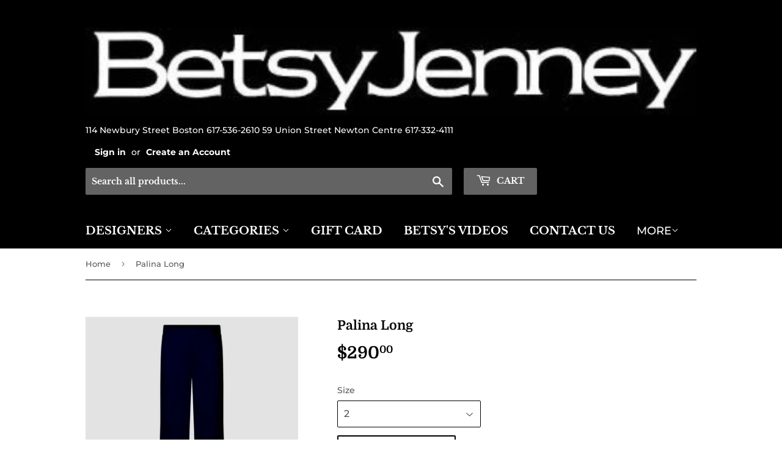

--- FILE ---
content_type: text/html; charset=utf-8
request_url: https://betsyjenney.com/products/palina-long
body_size: 25775
content:
<!doctype html>
<html class="no-touch no-js" lang="en">
<head>
  <script>(function(H){H.className=H.className.replace(/\bno-js\b/,'js')})(document.documentElement)</script>
  <!-- Basic page needs ================================================== -->
  <meta charset="utf-8">
  <meta http-equiv="X-UA-Compatible" content="IE=edge,chrome=1">

  

  <!-- Title and description ================================================== -->
  <title>
  Palina Long &ndash; Betsy Jenney
  </title>

  
    <meta name="description" content="The Palina Crepe Long is a trendy pull-on culotte fabricated in high-tech jersey fabric. The inside is soft and gentle on the skin, and extremely comfortable for work and fun! They feature chino pockets and a wide, long leg.  Rise: 10.5&quot; | Inseam: 30.5&quot; Fabric: 68% Polyester | 30% Viscose | 2% Elastane Machine wash col">
  

  <!-- Product meta ================================================== -->
  <!-- /snippets/social-meta-tags.liquid -->




<meta property="og:site_name" content="Betsy Jenney">
<meta property="og:url" content="https://betsyjenney.com/products/palina-long">
<meta property="og:title" content="Palina Long">
<meta property="og:type" content="product">
<meta property="og:description" content="The Palina Crepe Long is a trendy pull-on culotte fabricated in high-tech jersey fabric. The inside is soft and gentle on the skin, and extremely comfortable for work and fun! They feature chino pockets and a wide, long leg.  Rise: 10.5&quot; | Inseam: 30.5&quot; Fabric: 68% Polyester | 30% Viscose | 2% Elastane Machine wash col">

  <meta property="og:price:amount" content="290.00">
  <meta property="og:price:currency" content="USD">

<meta property="og:image" content="http://betsyjenney.com/cdn/shop/files/PaulinaLongCrepe_RRW-002610-9002_navyblue_1_1728x.pngcopy_1200x1200.jpg?v=1699046706">
<meta property="og:image:secure_url" content="https://betsyjenney.com/cdn/shop/files/PaulinaLongCrepe_RRW-002610-9002_navyblue_1_1728x.pngcopy_1200x1200.jpg?v=1699046706">


<meta name="twitter:card" content="summary_large_image">
<meta name="twitter:title" content="Palina Long">
<meta name="twitter:description" content="The Palina Crepe Long is a trendy pull-on culotte fabricated in high-tech jersey fabric. The inside is soft and gentle on the skin, and extremely comfortable for work and fun! They feature chino pockets and a wide, long leg.  Rise: 10.5&quot; | Inseam: 30.5&quot; Fabric: 68% Polyester | 30% Viscose | 2% Elastane Machine wash col">


  <!-- Helpers ================================================== -->
  <link rel="canonical" href="https://betsyjenney.com/products/palina-long">
  <meta name="viewport" content="width=device-width,initial-scale=1">

  <!-- CSS ================================================== -->
  <link href="//betsyjenney.com/cdn/shop/t/2/assets/theme.scss.css?v=45270239893139990381768063588" rel="stylesheet" type="text/css" media="all" />

  <!-- Header hook for plugins ================================================== -->
  <script>window.performance && window.performance.mark && window.performance.mark('shopify.content_for_header.start');</script><meta id="shopify-digital-wallet" name="shopify-digital-wallet" content="/50695864525/digital_wallets/dialog">
<meta name="shopify-checkout-api-token" content="d425aa1037f6de162a6035093d06ea45">
<meta id="in-context-paypal-metadata" data-shop-id="50695864525" data-venmo-supported="false" data-environment="production" data-locale="en_US" data-paypal-v4="true" data-currency="USD">
<link rel="alternate" type="application/json+oembed" href="https://betsyjenney.com/products/palina-long.oembed">
<script async="async" src="/checkouts/internal/preloads.js?locale=en-US"></script>
<link rel="preconnect" href="https://shop.app" crossorigin="anonymous">
<script async="async" src="https://shop.app/checkouts/internal/preloads.js?locale=en-US&shop_id=50695864525" crossorigin="anonymous"></script>
<script id="apple-pay-shop-capabilities" type="application/json">{"shopId":50695864525,"countryCode":"US","currencyCode":"USD","merchantCapabilities":["supports3DS"],"merchantId":"gid:\/\/shopify\/Shop\/50695864525","merchantName":"Betsy Jenney","requiredBillingContactFields":["postalAddress","email","phone"],"requiredShippingContactFields":["postalAddress","email","phone"],"shippingType":"shipping","supportedNetworks":["visa","masterCard","amex","discover","elo","jcb"],"total":{"type":"pending","label":"Betsy Jenney","amount":"1.00"},"shopifyPaymentsEnabled":true,"supportsSubscriptions":true}</script>
<script id="shopify-features" type="application/json">{"accessToken":"d425aa1037f6de162a6035093d06ea45","betas":["rich-media-storefront-analytics"],"domain":"betsyjenney.com","predictiveSearch":true,"shopId":50695864525,"locale":"en"}</script>
<script>var Shopify = Shopify || {};
Shopify.shop = "betsy-jenney.myshopify.com";
Shopify.locale = "en";
Shopify.currency = {"active":"USD","rate":"1.0"};
Shopify.country = "US";
Shopify.theme = {"name":"Supply","id":114965840077,"schema_name":"Supply","schema_version":"9.2.3","theme_store_id":679,"role":"main"};
Shopify.theme.handle = "null";
Shopify.theme.style = {"id":null,"handle":null};
Shopify.cdnHost = "betsyjenney.com/cdn";
Shopify.routes = Shopify.routes || {};
Shopify.routes.root = "/";</script>
<script type="module">!function(o){(o.Shopify=o.Shopify||{}).modules=!0}(window);</script>
<script>!function(o){function n(){var o=[];function n(){o.push(Array.prototype.slice.apply(arguments))}return n.q=o,n}var t=o.Shopify=o.Shopify||{};t.loadFeatures=n(),t.autoloadFeatures=n()}(window);</script>
<script>
  window.ShopifyPay = window.ShopifyPay || {};
  window.ShopifyPay.apiHost = "shop.app\/pay";
  window.ShopifyPay.redirectState = null;
</script>
<script id="shop-js-analytics" type="application/json">{"pageType":"product"}</script>
<script defer="defer" async type="module" src="//betsyjenney.com/cdn/shopifycloud/shop-js/modules/v2/client.init-shop-cart-sync_C5BV16lS.en.esm.js"></script>
<script defer="defer" async type="module" src="//betsyjenney.com/cdn/shopifycloud/shop-js/modules/v2/chunk.common_CygWptCX.esm.js"></script>
<script type="module">
  await import("//betsyjenney.com/cdn/shopifycloud/shop-js/modules/v2/client.init-shop-cart-sync_C5BV16lS.en.esm.js");
await import("//betsyjenney.com/cdn/shopifycloud/shop-js/modules/v2/chunk.common_CygWptCX.esm.js");

  window.Shopify.SignInWithShop?.initShopCartSync?.({"fedCMEnabled":true,"windoidEnabled":true});

</script>
<script>
  window.Shopify = window.Shopify || {};
  if (!window.Shopify.featureAssets) window.Shopify.featureAssets = {};
  window.Shopify.featureAssets['shop-js'] = {"shop-cart-sync":["modules/v2/client.shop-cart-sync_ZFArdW7E.en.esm.js","modules/v2/chunk.common_CygWptCX.esm.js"],"init-fed-cm":["modules/v2/client.init-fed-cm_CmiC4vf6.en.esm.js","modules/v2/chunk.common_CygWptCX.esm.js"],"shop-button":["modules/v2/client.shop-button_tlx5R9nI.en.esm.js","modules/v2/chunk.common_CygWptCX.esm.js"],"shop-cash-offers":["modules/v2/client.shop-cash-offers_DOA2yAJr.en.esm.js","modules/v2/chunk.common_CygWptCX.esm.js","modules/v2/chunk.modal_D71HUcav.esm.js"],"init-windoid":["modules/v2/client.init-windoid_sURxWdc1.en.esm.js","modules/v2/chunk.common_CygWptCX.esm.js"],"shop-toast-manager":["modules/v2/client.shop-toast-manager_ClPi3nE9.en.esm.js","modules/v2/chunk.common_CygWptCX.esm.js"],"init-shop-email-lookup-coordinator":["modules/v2/client.init-shop-email-lookup-coordinator_B8hsDcYM.en.esm.js","modules/v2/chunk.common_CygWptCX.esm.js"],"init-shop-cart-sync":["modules/v2/client.init-shop-cart-sync_C5BV16lS.en.esm.js","modules/v2/chunk.common_CygWptCX.esm.js"],"avatar":["modules/v2/client.avatar_BTnouDA3.en.esm.js"],"pay-button":["modules/v2/client.pay-button_FdsNuTd3.en.esm.js","modules/v2/chunk.common_CygWptCX.esm.js"],"init-customer-accounts":["modules/v2/client.init-customer-accounts_DxDtT_ad.en.esm.js","modules/v2/client.shop-login-button_C5VAVYt1.en.esm.js","modules/v2/chunk.common_CygWptCX.esm.js","modules/v2/chunk.modal_D71HUcav.esm.js"],"init-shop-for-new-customer-accounts":["modules/v2/client.init-shop-for-new-customer-accounts_ChsxoAhi.en.esm.js","modules/v2/client.shop-login-button_C5VAVYt1.en.esm.js","modules/v2/chunk.common_CygWptCX.esm.js","modules/v2/chunk.modal_D71HUcav.esm.js"],"shop-login-button":["modules/v2/client.shop-login-button_C5VAVYt1.en.esm.js","modules/v2/chunk.common_CygWptCX.esm.js","modules/v2/chunk.modal_D71HUcav.esm.js"],"init-customer-accounts-sign-up":["modules/v2/client.init-customer-accounts-sign-up_CPSyQ0Tj.en.esm.js","modules/v2/client.shop-login-button_C5VAVYt1.en.esm.js","modules/v2/chunk.common_CygWptCX.esm.js","modules/v2/chunk.modal_D71HUcav.esm.js"],"shop-follow-button":["modules/v2/client.shop-follow-button_Cva4Ekp9.en.esm.js","modules/v2/chunk.common_CygWptCX.esm.js","modules/v2/chunk.modal_D71HUcav.esm.js"],"checkout-modal":["modules/v2/client.checkout-modal_BPM8l0SH.en.esm.js","modules/v2/chunk.common_CygWptCX.esm.js","modules/v2/chunk.modal_D71HUcav.esm.js"],"lead-capture":["modules/v2/client.lead-capture_Bi8yE_yS.en.esm.js","modules/v2/chunk.common_CygWptCX.esm.js","modules/v2/chunk.modal_D71HUcav.esm.js"],"shop-login":["modules/v2/client.shop-login_D6lNrXab.en.esm.js","modules/v2/chunk.common_CygWptCX.esm.js","modules/v2/chunk.modal_D71HUcav.esm.js"],"payment-terms":["modules/v2/client.payment-terms_CZxnsJam.en.esm.js","modules/v2/chunk.common_CygWptCX.esm.js","modules/v2/chunk.modal_D71HUcav.esm.js"]};
</script>
<script id="__st">var __st={"a":50695864525,"offset":-18000,"reqid":"34d9b04c-1e13-41e1-b050-94c43617ac66-1768746575","pageurl":"betsyjenney.com\/products\/palina-long","u":"d56337e6ccb5","p":"product","rtyp":"product","rid":7301989302477};</script>
<script>window.ShopifyPaypalV4VisibilityTracking = true;</script>
<script id="captcha-bootstrap">!function(){'use strict';const t='contact',e='account',n='new_comment',o=[[t,t],['blogs',n],['comments',n],[t,'customer']],c=[[e,'customer_login'],[e,'guest_login'],[e,'recover_customer_password'],[e,'create_customer']],r=t=>t.map((([t,e])=>`form[action*='/${t}']:not([data-nocaptcha='true']) input[name='form_type'][value='${e}']`)).join(','),a=t=>()=>t?[...document.querySelectorAll(t)].map((t=>t.form)):[];function s(){const t=[...o],e=r(t);return a(e)}const i='password',u='form_key',d=['recaptcha-v3-token','g-recaptcha-response','h-captcha-response',i],f=()=>{try{return window.sessionStorage}catch{return}},m='__shopify_v',_=t=>t.elements[u];function p(t,e,n=!1){try{const o=window.sessionStorage,c=JSON.parse(o.getItem(e)),{data:r}=function(t){const{data:e,action:n}=t;return t[m]||n?{data:e,action:n}:{data:t,action:n}}(c);for(const[e,n]of Object.entries(r))t.elements[e]&&(t.elements[e].value=n);n&&o.removeItem(e)}catch(o){console.error('form repopulation failed',{error:o})}}const l='form_type',E='cptcha';function T(t){t.dataset[E]=!0}const w=window,h=w.document,L='Shopify',v='ce_forms',y='captcha';let A=!1;((t,e)=>{const n=(g='f06e6c50-85a8-45c8-87d0-21a2b65856fe',I='https://cdn.shopify.com/shopifycloud/storefront-forms-hcaptcha/ce_storefront_forms_captcha_hcaptcha.v1.5.2.iife.js',D={infoText:'Protected by hCaptcha',privacyText:'Privacy',termsText:'Terms'},(t,e,n)=>{const o=w[L][v],c=o.bindForm;if(c)return c(t,g,e,D).then(n);var r;o.q.push([[t,g,e,D],n]),r=I,A||(h.body.append(Object.assign(h.createElement('script'),{id:'captcha-provider',async:!0,src:r})),A=!0)});var g,I,D;w[L]=w[L]||{},w[L][v]=w[L][v]||{},w[L][v].q=[],w[L][y]=w[L][y]||{},w[L][y].protect=function(t,e){n(t,void 0,e),T(t)},Object.freeze(w[L][y]),function(t,e,n,w,h,L){const[v,y,A,g]=function(t,e,n){const i=e?o:[],u=t?c:[],d=[...i,...u],f=r(d),m=r(i),_=r(d.filter((([t,e])=>n.includes(e))));return[a(f),a(m),a(_),s()]}(w,h,L),I=t=>{const e=t.target;return e instanceof HTMLFormElement?e:e&&e.form},D=t=>v().includes(t);t.addEventListener('submit',(t=>{const e=I(t);if(!e)return;const n=D(e)&&!e.dataset.hcaptchaBound&&!e.dataset.recaptchaBound,o=_(e),c=g().includes(e)&&(!o||!o.value);(n||c)&&t.preventDefault(),c&&!n&&(function(t){try{if(!f())return;!function(t){const e=f();if(!e)return;const n=_(t);if(!n)return;const o=n.value;o&&e.removeItem(o)}(t);const e=Array.from(Array(32),(()=>Math.random().toString(36)[2])).join('');!function(t,e){_(t)||t.append(Object.assign(document.createElement('input'),{type:'hidden',name:u})),t.elements[u].value=e}(t,e),function(t,e){const n=f();if(!n)return;const o=[...t.querySelectorAll(`input[type='${i}']`)].map((({name:t})=>t)),c=[...d,...o],r={};for(const[a,s]of new FormData(t).entries())c.includes(a)||(r[a]=s);n.setItem(e,JSON.stringify({[m]:1,action:t.action,data:r}))}(t,e)}catch(e){console.error('failed to persist form',e)}}(e),e.submit())}));const S=(t,e)=>{t&&!t.dataset[E]&&(n(t,e.some((e=>e===t))),T(t))};for(const o of['focusin','change'])t.addEventListener(o,(t=>{const e=I(t);D(e)&&S(e,y())}));const B=e.get('form_key'),M=e.get(l),P=B&&M;t.addEventListener('DOMContentLoaded',(()=>{const t=y();if(P)for(const e of t)e.elements[l].value===M&&p(e,B);[...new Set([...A(),...v().filter((t=>'true'===t.dataset.shopifyCaptcha))])].forEach((e=>S(e,t)))}))}(h,new URLSearchParams(w.location.search),n,t,e,['guest_login'])})(!0,!0)}();</script>
<script integrity="sha256-4kQ18oKyAcykRKYeNunJcIwy7WH5gtpwJnB7kiuLZ1E=" data-source-attribution="shopify.loadfeatures" defer="defer" src="//betsyjenney.com/cdn/shopifycloud/storefront/assets/storefront/load_feature-a0a9edcb.js" crossorigin="anonymous"></script>
<script crossorigin="anonymous" defer="defer" src="//betsyjenney.com/cdn/shopifycloud/storefront/assets/shopify_pay/storefront-65b4c6d7.js?v=20250812"></script>
<script data-source-attribution="shopify.dynamic_checkout.dynamic.init">var Shopify=Shopify||{};Shopify.PaymentButton=Shopify.PaymentButton||{isStorefrontPortableWallets:!0,init:function(){window.Shopify.PaymentButton.init=function(){};var t=document.createElement("script");t.src="https://betsyjenney.com/cdn/shopifycloud/portable-wallets/latest/portable-wallets.en.js",t.type="module",document.head.appendChild(t)}};
</script>
<script data-source-attribution="shopify.dynamic_checkout.buyer_consent">
  function portableWalletsHideBuyerConsent(e){var t=document.getElementById("shopify-buyer-consent"),n=document.getElementById("shopify-subscription-policy-button");t&&n&&(t.classList.add("hidden"),t.setAttribute("aria-hidden","true"),n.removeEventListener("click",e))}function portableWalletsShowBuyerConsent(e){var t=document.getElementById("shopify-buyer-consent"),n=document.getElementById("shopify-subscription-policy-button");t&&n&&(t.classList.remove("hidden"),t.removeAttribute("aria-hidden"),n.addEventListener("click",e))}window.Shopify?.PaymentButton&&(window.Shopify.PaymentButton.hideBuyerConsent=portableWalletsHideBuyerConsent,window.Shopify.PaymentButton.showBuyerConsent=portableWalletsShowBuyerConsent);
</script>
<script>
  function portableWalletsCleanup(e){e&&e.src&&console.error("Failed to load portable wallets script "+e.src);var t=document.querySelectorAll("shopify-accelerated-checkout .shopify-payment-button__skeleton, shopify-accelerated-checkout-cart .wallet-cart-button__skeleton"),e=document.getElementById("shopify-buyer-consent");for(let e=0;e<t.length;e++)t[e].remove();e&&e.remove()}function portableWalletsNotLoadedAsModule(e){e instanceof ErrorEvent&&"string"==typeof e.message&&e.message.includes("import.meta")&&"string"==typeof e.filename&&e.filename.includes("portable-wallets")&&(window.removeEventListener("error",portableWalletsNotLoadedAsModule),window.Shopify.PaymentButton.failedToLoad=e,"loading"===document.readyState?document.addEventListener("DOMContentLoaded",window.Shopify.PaymentButton.init):window.Shopify.PaymentButton.init())}window.addEventListener("error",portableWalletsNotLoadedAsModule);
</script>

<script type="module" src="https://betsyjenney.com/cdn/shopifycloud/portable-wallets/latest/portable-wallets.en.js" onError="portableWalletsCleanup(this)" crossorigin="anonymous"></script>
<script nomodule>
  document.addEventListener("DOMContentLoaded", portableWalletsCleanup);
</script>

<link id="shopify-accelerated-checkout-styles" rel="stylesheet" media="screen" href="https://betsyjenney.com/cdn/shopifycloud/portable-wallets/latest/accelerated-checkout-backwards-compat.css" crossorigin="anonymous">
<style id="shopify-accelerated-checkout-cart">
        #shopify-buyer-consent {
  margin-top: 1em;
  display: inline-block;
  width: 100%;
}

#shopify-buyer-consent.hidden {
  display: none;
}

#shopify-subscription-policy-button {
  background: none;
  border: none;
  padding: 0;
  text-decoration: underline;
  font-size: inherit;
  cursor: pointer;
}

#shopify-subscription-policy-button::before {
  box-shadow: none;
}

      </style>

<script>window.performance && window.performance.mark && window.performance.mark('shopify.content_for_header.end');</script>

  
  

  <script src="//betsyjenney.com/cdn/shop/t/2/assets/jquery-2.2.3.min.js?v=58211863146907186831613427475" type="text/javascript"></script>

  <script src="//betsyjenney.com/cdn/shop/t/2/assets/lazysizes.min.js?v=8147953233334221341613427476" async="async"></script>
  <script src="//betsyjenney.com/cdn/shop/t/2/assets/vendor.js?v=106177282645720727331613427478" defer="defer"></script>
  <script src="//betsyjenney.com/cdn/shop/t/2/assets/theme.js?v=88090588602936917221613427490" defer="defer"></script>


<link href="https://monorail-edge.shopifysvc.com" rel="dns-prefetch">
<script>(function(){if ("sendBeacon" in navigator && "performance" in window) {try {var session_token_from_headers = performance.getEntriesByType('navigation')[0].serverTiming.find(x => x.name == '_s').description;} catch {var session_token_from_headers = undefined;}var session_cookie_matches = document.cookie.match(/_shopify_s=([^;]*)/);var session_token_from_cookie = session_cookie_matches && session_cookie_matches.length === 2 ? session_cookie_matches[1] : "";var session_token = session_token_from_headers || session_token_from_cookie || "";function handle_abandonment_event(e) {var entries = performance.getEntries().filter(function(entry) {return /monorail-edge.shopifysvc.com/.test(entry.name);});if (!window.abandonment_tracked && entries.length === 0) {window.abandonment_tracked = true;var currentMs = Date.now();var navigation_start = performance.timing.navigationStart;var payload = {shop_id: 50695864525,url: window.location.href,navigation_start,duration: currentMs - navigation_start,session_token,page_type: "product"};window.navigator.sendBeacon("https://monorail-edge.shopifysvc.com/v1/produce", JSON.stringify({schema_id: "online_store_buyer_site_abandonment/1.1",payload: payload,metadata: {event_created_at_ms: currentMs,event_sent_at_ms: currentMs}}));}}window.addEventListener('pagehide', handle_abandonment_event);}}());</script>
<script id="web-pixels-manager-setup">(function e(e,d,r,n,o){if(void 0===o&&(o={}),!Boolean(null===(a=null===(i=window.Shopify)||void 0===i?void 0:i.analytics)||void 0===a?void 0:a.replayQueue)){var i,a;window.Shopify=window.Shopify||{};var t=window.Shopify;t.analytics=t.analytics||{};var s=t.analytics;s.replayQueue=[],s.publish=function(e,d,r){return s.replayQueue.push([e,d,r]),!0};try{self.performance.mark("wpm:start")}catch(e){}var l=function(){var e={modern:/Edge?\/(1{2}[4-9]|1[2-9]\d|[2-9]\d{2}|\d{4,})\.\d+(\.\d+|)|Firefox\/(1{2}[4-9]|1[2-9]\d|[2-9]\d{2}|\d{4,})\.\d+(\.\d+|)|Chrom(ium|e)\/(9{2}|\d{3,})\.\d+(\.\d+|)|(Maci|X1{2}).+ Version\/(15\.\d+|(1[6-9]|[2-9]\d|\d{3,})\.\d+)([,.]\d+|)( \(\w+\)|)( Mobile\/\w+|) Safari\/|Chrome.+OPR\/(9{2}|\d{3,})\.\d+\.\d+|(CPU[ +]OS|iPhone[ +]OS|CPU[ +]iPhone|CPU IPhone OS|CPU iPad OS)[ +]+(15[._]\d+|(1[6-9]|[2-9]\d|\d{3,})[._]\d+)([._]\d+|)|Android:?[ /-](13[3-9]|1[4-9]\d|[2-9]\d{2}|\d{4,})(\.\d+|)(\.\d+|)|Android.+Firefox\/(13[5-9]|1[4-9]\d|[2-9]\d{2}|\d{4,})\.\d+(\.\d+|)|Android.+Chrom(ium|e)\/(13[3-9]|1[4-9]\d|[2-9]\d{2}|\d{4,})\.\d+(\.\d+|)|SamsungBrowser\/([2-9]\d|\d{3,})\.\d+/,legacy:/Edge?\/(1[6-9]|[2-9]\d|\d{3,})\.\d+(\.\d+|)|Firefox\/(5[4-9]|[6-9]\d|\d{3,})\.\d+(\.\d+|)|Chrom(ium|e)\/(5[1-9]|[6-9]\d|\d{3,})\.\d+(\.\d+|)([\d.]+$|.*Safari\/(?![\d.]+ Edge\/[\d.]+$))|(Maci|X1{2}).+ Version\/(10\.\d+|(1[1-9]|[2-9]\d|\d{3,})\.\d+)([,.]\d+|)( \(\w+\)|)( Mobile\/\w+|) Safari\/|Chrome.+OPR\/(3[89]|[4-9]\d|\d{3,})\.\d+\.\d+|(CPU[ +]OS|iPhone[ +]OS|CPU[ +]iPhone|CPU IPhone OS|CPU iPad OS)[ +]+(10[._]\d+|(1[1-9]|[2-9]\d|\d{3,})[._]\d+)([._]\d+|)|Android:?[ /-](13[3-9]|1[4-9]\d|[2-9]\d{2}|\d{4,})(\.\d+|)(\.\d+|)|Mobile Safari.+OPR\/([89]\d|\d{3,})\.\d+\.\d+|Android.+Firefox\/(13[5-9]|1[4-9]\d|[2-9]\d{2}|\d{4,})\.\d+(\.\d+|)|Android.+Chrom(ium|e)\/(13[3-9]|1[4-9]\d|[2-9]\d{2}|\d{4,})\.\d+(\.\d+|)|Android.+(UC? ?Browser|UCWEB|U3)[ /]?(15\.([5-9]|\d{2,})|(1[6-9]|[2-9]\d|\d{3,})\.\d+)\.\d+|SamsungBrowser\/(5\.\d+|([6-9]|\d{2,})\.\d+)|Android.+MQ{2}Browser\/(14(\.(9|\d{2,})|)|(1[5-9]|[2-9]\d|\d{3,})(\.\d+|))(\.\d+|)|K[Aa][Ii]OS\/(3\.\d+|([4-9]|\d{2,})\.\d+)(\.\d+|)/},d=e.modern,r=e.legacy,n=navigator.userAgent;return n.match(d)?"modern":n.match(r)?"legacy":"unknown"}(),u="modern"===l?"modern":"legacy",c=(null!=n?n:{modern:"",legacy:""})[u],f=function(e){return[e.baseUrl,"/wpm","/b",e.hashVersion,"modern"===e.buildTarget?"m":"l",".js"].join("")}({baseUrl:d,hashVersion:r,buildTarget:u}),m=function(e){var d=e.version,r=e.bundleTarget,n=e.surface,o=e.pageUrl,i=e.monorailEndpoint;return{emit:function(e){var a=e.status,t=e.errorMsg,s=(new Date).getTime(),l=JSON.stringify({metadata:{event_sent_at_ms:s},events:[{schema_id:"web_pixels_manager_load/3.1",payload:{version:d,bundle_target:r,page_url:o,status:a,surface:n,error_msg:t},metadata:{event_created_at_ms:s}}]});if(!i)return console&&console.warn&&console.warn("[Web Pixels Manager] No Monorail endpoint provided, skipping logging."),!1;try{return self.navigator.sendBeacon.bind(self.navigator)(i,l)}catch(e){}var u=new XMLHttpRequest;try{return u.open("POST",i,!0),u.setRequestHeader("Content-Type","text/plain"),u.send(l),!0}catch(e){return console&&console.warn&&console.warn("[Web Pixels Manager] Got an unhandled error while logging to Monorail."),!1}}}}({version:r,bundleTarget:l,surface:e.surface,pageUrl:self.location.href,monorailEndpoint:e.monorailEndpoint});try{o.browserTarget=l,function(e){var d=e.src,r=e.async,n=void 0===r||r,o=e.onload,i=e.onerror,a=e.sri,t=e.scriptDataAttributes,s=void 0===t?{}:t,l=document.createElement("script"),u=document.querySelector("head"),c=document.querySelector("body");if(l.async=n,l.src=d,a&&(l.integrity=a,l.crossOrigin="anonymous"),s)for(var f in s)if(Object.prototype.hasOwnProperty.call(s,f))try{l.dataset[f]=s[f]}catch(e){}if(o&&l.addEventListener("load",o),i&&l.addEventListener("error",i),u)u.appendChild(l);else{if(!c)throw new Error("Did not find a head or body element to append the script");c.appendChild(l)}}({src:f,async:!0,onload:function(){if(!function(){var e,d;return Boolean(null===(d=null===(e=window.Shopify)||void 0===e?void 0:e.analytics)||void 0===d?void 0:d.initialized)}()){var d=window.webPixelsManager.init(e)||void 0;if(d){var r=window.Shopify.analytics;r.replayQueue.forEach((function(e){var r=e[0],n=e[1],o=e[2];d.publishCustomEvent(r,n,o)})),r.replayQueue=[],r.publish=d.publishCustomEvent,r.visitor=d.visitor,r.initialized=!0}}},onerror:function(){return m.emit({status:"failed",errorMsg:"".concat(f," has failed to load")})},sri:function(e){var d=/^sha384-[A-Za-z0-9+/=]+$/;return"string"==typeof e&&d.test(e)}(c)?c:"",scriptDataAttributes:o}),m.emit({status:"loading"})}catch(e){m.emit({status:"failed",errorMsg:(null==e?void 0:e.message)||"Unknown error"})}}})({shopId: 50695864525,storefrontBaseUrl: "https://betsyjenney.com",extensionsBaseUrl: "https://extensions.shopifycdn.com/cdn/shopifycloud/web-pixels-manager",monorailEndpoint: "https://monorail-edge.shopifysvc.com/unstable/produce_batch",surface: "storefront-renderer",enabledBetaFlags: ["2dca8a86"],webPixelsConfigList: [{"id":"shopify-app-pixel","configuration":"{}","eventPayloadVersion":"v1","runtimeContext":"STRICT","scriptVersion":"0450","apiClientId":"shopify-pixel","type":"APP","privacyPurposes":["ANALYTICS","MARKETING"]},{"id":"shopify-custom-pixel","eventPayloadVersion":"v1","runtimeContext":"LAX","scriptVersion":"0450","apiClientId":"shopify-pixel","type":"CUSTOM","privacyPurposes":["ANALYTICS","MARKETING"]}],isMerchantRequest: false,initData: {"shop":{"name":"Betsy Jenney","paymentSettings":{"currencyCode":"USD"},"myshopifyDomain":"betsy-jenney.myshopify.com","countryCode":"US","storefrontUrl":"https:\/\/betsyjenney.com"},"customer":null,"cart":null,"checkout":null,"productVariants":[{"price":{"amount":290.0,"currencyCode":"USD"},"product":{"title":"Palina Long","vendor":"Raffaello Rossi","id":"7301989302477","untranslatedTitle":"Palina Long","url":"\/products\/palina-long","type":"Pants"},"id":"41943488168141","image":{"src":"\/\/betsyjenney.com\/cdn\/shop\/files\/PaulinaLongCrepe_RRW-002610-9002_navyblue_1_1728x.pngcopy.jpg?v=1699046706"},"sku":"Palina-1","title":"2","untranslatedTitle":"2"},{"price":{"amount":290.0,"currencyCode":"USD"},"product":{"title":"Palina Long","vendor":"Raffaello Rossi","id":"7301989302477","untranslatedTitle":"Palina Long","url":"\/products\/palina-long","type":"Pants"},"id":"41943488200909","image":{"src":"\/\/betsyjenney.com\/cdn\/shop\/files\/PaulinaLongCrepe_RRW-002610-9002_navyblue_1_1728x.pngcopy.jpg?v=1699046706"},"sku":"Palina-2","title":"4","untranslatedTitle":"4"},{"price":{"amount":290.0,"currencyCode":"USD"},"product":{"title":"Palina Long","vendor":"Raffaello Rossi","id":"7301989302477","untranslatedTitle":"Palina Long","url":"\/products\/palina-long","type":"Pants"},"id":"41943488233677","image":{"src":"\/\/betsyjenney.com\/cdn\/shop\/files\/PaulinaLongCrepe_RRW-002610-9002_navyblue_1_1728x.pngcopy.jpg?v=1699046706"},"sku":"Palina-3","title":"6","untranslatedTitle":"6"},{"price":{"amount":290.0,"currencyCode":"USD"},"product":{"title":"Palina Long","vendor":"Raffaello Rossi","id":"7301989302477","untranslatedTitle":"Palina Long","url":"\/products\/palina-long","type":"Pants"},"id":"41943488266445","image":{"src":"\/\/betsyjenney.com\/cdn\/shop\/files\/PaulinaLongCrepe_RRW-002610-9002_navyblue_1_1728x.pngcopy.jpg?v=1699046706"},"sku":"Palina-4","title":"8","untranslatedTitle":"8"},{"price":{"amount":290.0,"currencyCode":"USD"},"product":{"title":"Palina Long","vendor":"Raffaello Rossi","id":"7301989302477","untranslatedTitle":"Palina Long","url":"\/products\/palina-long","type":"Pants"},"id":"41943488299213","image":{"src":"\/\/betsyjenney.com\/cdn\/shop\/files\/PaulinaLongCrepe_RRW-002610-9002_navyblue_1_1728x.pngcopy.jpg?v=1699046706"},"sku":"Palina-5","title":"10","untranslatedTitle":"10"},{"price":{"amount":290.0,"currencyCode":"USD"},"product":{"title":"Palina Long","vendor":"Raffaello Rossi","id":"7301989302477","untranslatedTitle":"Palina Long","url":"\/products\/palina-long","type":"Pants"},"id":"41943488331981","image":{"src":"\/\/betsyjenney.com\/cdn\/shop\/files\/PaulinaLongCrepe_RRW-002610-9002_navyblue_1_1728x.pngcopy.jpg?v=1699046706"},"sku":"Palina-6","title":"12","untranslatedTitle":"12"},{"price":{"amount":290.0,"currencyCode":"USD"},"product":{"title":"Palina Long","vendor":"Raffaello Rossi","id":"7301989302477","untranslatedTitle":"Palina Long","url":"\/products\/palina-long","type":"Pants"},"id":"41943488364749","image":{"src":"\/\/betsyjenney.com\/cdn\/shop\/files\/PaulinaLongCrepe_RRW-002610-9002_navyblue_1_1728x.pngcopy.jpg?v=1699046706"},"sku":"Palina-7","title":"14","untranslatedTitle":"14"},{"price":{"amount":290.0,"currencyCode":"USD"},"product":{"title":"Palina Long","vendor":"Raffaello Rossi","id":"7301989302477","untranslatedTitle":"Palina Long","url":"\/products\/palina-long","type":"Pants"},"id":"41943488397517","image":{"src":"\/\/betsyjenney.com\/cdn\/shop\/files\/PaulinaLongCrepe_RRW-002610-9002_navyblue_1_1728x.pngcopy.jpg?v=1699046706"},"sku":"Palina-8","title":"16","untranslatedTitle":"16"}],"purchasingCompany":null},},"https://betsyjenney.com/cdn","fcfee988w5aeb613cpc8e4bc33m6693e112",{"modern":"","legacy":""},{"shopId":"50695864525","storefrontBaseUrl":"https:\/\/betsyjenney.com","extensionBaseUrl":"https:\/\/extensions.shopifycdn.com\/cdn\/shopifycloud\/web-pixels-manager","surface":"storefront-renderer","enabledBetaFlags":"[\"2dca8a86\"]","isMerchantRequest":"false","hashVersion":"fcfee988w5aeb613cpc8e4bc33m6693e112","publish":"custom","events":"[[\"page_viewed\",{}],[\"product_viewed\",{\"productVariant\":{\"price\":{\"amount\":290.0,\"currencyCode\":\"USD\"},\"product\":{\"title\":\"Palina Long\",\"vendor\":\"Raffaello Rossi\",\"id\":\"7301989302477\",\"untranslatedTitle\":\"Palina Long\",\"url\":\"\/products\/palina-long\",\"type\":\"Pants\"},\"id\":\"41943488168141\",\"image\":{\"src\":\"\/\/betsyjenney.com\/cdn\/shop\/files\/PaulinaLongCrepe_RRW-002610-9002_navyblue_1_1728x.pngcopy.jpg?v=1699046706\"},\"sku\":\"Palina-1\",\"title\":\"2\",\"untranslatedTitle\":\"2\"}}]]"});</script><script>
  window.ShopifyAnalytics = window.ShopifyAnalytics || {};
  window.ShopifyAnalytics.meta = window.ShopifyAnalytics.meta || {};
  window.ShopifyAnalytics.meta.currency = 'USD';
  var meta = {"product":{"id":7301989302477,"gid":"gid:\/\/shopify\/Product\/7301989302477","vendor":"Raffaello Rossi","type":"Pants","handle":"palina-long","variants":[{"id":41943488168141,"price":29000,"name":"Palina Long - 2","public_title":"2","sku":"Palina-1"},{"id":41943488200909,"price":29000,"name":"Palina Long - 4","public_title":"4","sku":"Palina-2"},{"id":41943488233677,"price":29000,"name":"Palina Long - 6","public_title":"6","sku":"Palina-3"},{"id":41943488266445,"price":29000,"name":"Palina Long - 8","public_title":"8","sku":"Palina-4"},{"id":41943488299213,"price":29000,"name":"Palina Long - 10","public_title":"10","sku":"Palina-5"},{"id":41943488331981,"price":29000,"name":"Palina Long - 12","public_title":"12","sku":"Palina-6"},{"id":41943488364749,"price":29000,"name":"Palina Long - 14","public_title":"14","sku":"Palina-7"},{"id":41943488397517,"price":29000,"name":"Palina Long - 16","public_title":"16","sku":"Palina-8"}],"remote":false},"page":{"pageType":"product","resourceType":"product","resourceId":7301989302477,"requestId":"34d9b04c-1e13-41e1-b050-94c43617ac66-1768746575"}};
  for (var attr in meta) {
    window.ShopifyAnalytics.meta[attr] = meta[attr];
  }
</script>
<script class="analytics">
  (function () {
    var customDocumentWrite = function(content) {
      var jquery = null;

      if (window.jQuery) {
        jquery = window.jQuery;
      } else if (window.Checkout && window.Checkout.$) {
        jquery = window.Checkout.$;
      }

      if (jquery) {
        jquery('body').append(content);
      }
    };

    var hasLoggedConversion = function(token) {
      if (token) {
        return document.cookie.indexOf('loggedConversion=' + token) !== -1;
      }
      return false;
    }

    var setCookieIfConversion = function(token) {
      if (token) {
        var twoMonthsFromNow = new Date(Date.now());
        twoMonthsFromNow.setMonth(twoMonthsFromNow.getMonth() + 2);

        document.cookie = 'loggedConversion=' + token + '; expires=' + twoMonthsFromNow;
      }
    }

    var trekkie = window.ShopifyAnalytics.lib = window.trekkie = window.trekkie || [];
    if (trekkie.integrations) {
      return;
    }
    trekkie.methods = [
      'identify',
      'page',
      'ready',
      'track',
      'trackForm',
      'trackLink'
    ];
    trekkie.factory = function(method) {
      return function() {
        var args = Array.prototype.slice.call(arguments);
        args.unshift(method);
        trekkie.push(args);
        return trekkie;
      };
    };
    for (var i = 0; i < trekkie.methods.length; i++) {
      var key = trekkie.methods[i];
      trekkie[key] = trekkie.factory(key);
    }
    trekkie.load = function(config) {
      trekkie.config = config || {};
      trekkie.config.initialDocumentCookie = document.cookie;
      var first = document.getElementsByTagName('script')[0];
      var script = document.createElement('script');
      script.type = 'text/javascript';
      script.onerror = function(e) {
        var scriptFallback = document.createElement('script');
        scriptFallback.type = 'text/javascript';
        scriptFallback.onerror = function(error) {
                var Monorail = {
      produce: function produce(monorailDomain, schemaId, payload) {
        var currentMs = new Date().getTime();
        var event = {
          schema_id: schemaId,
          payload: payload,
          metadata: {
            event_created_at_ms: currentMs,
            event_sent_at_ms: currentMs
          }
        };
        return Monorail.sendRequest("https://" + monorailDomain + "/v1/produce", JSON.stringify(event));
      },
      sendRequest: function sendRequest(endpointUrl, payload) {
        // Try the sendBeacon API
        if (window && window.navigator && typeof window.navigator.sendBeacon === 'function' && typeof window.Blob === 'function' && !Monorail.isIos12()) {
          var blobData = new window.Blob([payload], {
            type: 'text/plain'
          });

          if (window.navigator.sendBeacon(endpointUrl, blobData)) {
            return true;
          } // sendBeacon was not successful

        } // XHR beacon

        var xhr = new XMLHttpRequest();

        try {
          xhr.open('POST', endpointUrl);
          xhr.setRequestHeader('Content-Type', 'text/plain');
          xhr.send(payload);
        } catch (e) {
          console.log(e);
        }

        return false;
      },
      isIos12: function isIos12() {
        return window.navigator.userAgent.lastIndexOf('iPhone; CPU iPhone OS 12_') !== -1 || window.navigator.userAgent.lastIndexOf('iPad; CPU OS 12_') !== -1;
      }
    };
    Monorail.produce('monorail-edge.shopifysvc.com',
      'trekkie_storefront_load_errors/1.1',
      {shop_id: 50695864525,
      theme_id: 114965840077,
      app_name: "storefront",
      context_url: window.location.href,
      source_url: "//betsyjenney.com/cdn/s/trekkie.storefront.cd680fe47e6c39ca5d5df5f0a32d569bc48c0f27.min.js"});

        };
        scriptFallback.async = true;
        scriptFallback.src = '//betsyjenney.com/cdn/s/trekkie.storefront.cd680fe47e6c39ca5d5df5f0a32d569bc48c0f27.min.js';
        first.parentNode.insertBefore(scriptFallback, first);
      };
      script.async = true;
      script.src = '//betsyjenney.com/cdn/s/trekkie.storefront.cd680fe47e6c39ca5d5df5f0a32d569bc48c0f27.min.js';
      first.parentNode.insertBefore(script, first);
    };
    trekkie.load(
      {"Trekkie":{"appName":"storefront","development":false,"defaultAttributes":{"shopId":50695864525,"isMerchantRequest":null,"themeId":114965840077,"themeCityHash":"4208904428413520206","contentLanguage":"en","currency":"USD","eventMetadataId":"4deb3f21-1506-46ee-ab2b-cc7280ace8bb"},"isServerSideCookieWritingEnabled":true,"monorailRegion":"shop_domain","enabledBetaFlags":["65f19447"]},"Session Attribution":{},"S2S":{"facebookCapiEnabled":false,"source":"trekkie-storefront-renderer","apiClientId":580111}}
    );

    var loaded = false;
    trekkie.ready(function() {
      if (loaded) return;
      loaded = true;

      window.ShopifyAnalytics.lib = window.trekkie;

      var originalDocumentWrite = document.write;
      document.write = customDocumentWrite;
      try { window.ShopifyAnalytics.merchantGoogleAnalytics.call(this); } catch(error) {};
      document.write = originalDocumentWrite;

      window.ShopifyAnalytics.lib.page(null,{"pageType":"product","resourceType":"product","resourceId":7301989302477,"requestId":"34d9b04c-1e13-41e1-b050-94c43617ac66-1768746575","shopifyEmitted":true});

      var match = window.location.pathname.match(/checkouts\/(.+)\/(thank_you|post_purchase)/)
      var token = match? match[1]: undefined;
      if (!hasLoggedConversion(token)) {
        setCookieIfConversion(token);
        window.ShopifyAnalytics.lib.track("Viewed Product",{"currency":"USD","variantId":41943488168141,"productId":7301989302477,"productGid":"gid:\/\/shopify\/Product\/7301989302477","name":"Palina Long - 2","price":"290.00","sku":"Palina-1","brand":"Raffaello Rossi","variant":"2","category":"Pants","nonInteraction":true,"remote":false},undefined,undefined,{"shopifyEmitted":true});
      window.ShopifyAnalytics.lib.track("monorail:\/\/trekkie_storefront_viewed_product\/1.1",{"currency":"USD","variantId":41943488168141,"productId":7301989302477,"productGid":"gid:\/\/shopify\/Product\/7301989302477","name":"Palina Long - 2","price":"290.00","sku":"Palina-1","brand":"Raffaello Rossi","variant":"2","category":"Pants","nonInteraction":true,"remote":false,"referer":"https:\/\/betsyjenney.com\/products\/palina-long"});
      }
    });


        var eventsListenerScript = document.createElement('script');
        eventsListenerScript.async = true;
        eventsListenerScript.src = "//betsyjenney.com/cdn/shopifycloud/storefront/assets/shop_events_listener-3da45d37.js";
        document.getElementsByTagName('head')[0].appendChild(eventsListenerScript);

})();</script>
<script
  defer
  src="https://betsyjenney.com/cdn/shopifycloud/perf-kit/shopify-perf-kit-3.0.4.min.js"
  data-application="storefront-renderer"
  data-shop-id="50695864525"
  data-render-region="gcp-us-central1"
  data-page-type="product"
  data-theme-instance-id="114965840077"
  data-theme-name="Supply"
  data-theme-version="9.2.3"
  data-monorail-region="shop_domain"
  data-resource-timing-sampling-rate="10"
  data-shs="true"
  data-shs-beacon="true"
  data-shs-export-with-fetch="true"
  data-shs-logs-sample-rate="1"
  data-shs-beacon-endpoint="https://betsyjenney.com/api/collect"
></script>
</head>

<body id="palina-long" class="template-product">

  <div id="shopify-section-header" class="shopify-section header-section"><header class="site-header" role="banner" data-section-id="header" data-section-type="header-section">
  <div class="wrapper">

    <div class="grid--full">
 
        
          <div class="h1 header-logo" itemscope itemtype="http://schema.org/Organization">
        
          
          

          <a href="/" itemprop="url">
            <div class="lazyload__image-wrapper no-js header-logo__image" style="max-width:px;">
              <div style="padding-top:14.285714285714285%;">
                <img class="lazyload js"
                  data-src="//betsyjenney.com/cdn/shop/files/Betsy_Logo_White_edited-3jpg_w560h101_{width}x.jpg?v=1616454628"
                  data-widths="[180, 360, 540, 720, 900, 1080, 1296, 1512, 1728, 2048]"
                  data-aspectratio="7.0"
                  data-sizes="auto"
                  alt="Betsy Jenney"
                  style="width:px;">
              </div>
            </div>
            <noscript>
              
              <img src="//betsyjenney.com/cdn/shop/files/Betsy_Logo_White_edited-3jpg_w560h101_small.jpg?v=1616454628"
                srcset="//betsyjenney.com/cdn/shop/files/Betsy_Logo_White_edited-3jpg_w560h101_small.jpg?v=1616454628 1x, //betsyjenney.com/cdn/shop/files/Betsy_Logo_White_edited-3jpg_w560h101.jpg?v=1616454628 2x"
                alt="Betsy Jenney"
                itemprop="logo"
                style="max-width:px;">
            </noscript>
          </a>
          
        
          </div>
        
      </div>

     
        
          <div class="site-header--text-links">
            
              

                <p>114 Newbury Street Boston 617-536-2610       59 Union Street Newton Centre 617-332-4111</p>

              
            

            
              <span class="site-header--meta-links medium-down--hide">
                
                  <a href="https://betsyjenney.com/customer_authentication/redirect?locale=en&amp;region_country=US" id="customer_login_link">Sign in</a>
                  <span class="site-header--spacer">or</span>
                  <a href="https://account.betsyjenney.com?locale=en" id="customer_register_link">Create an Account</a>
                
              </span>
            
          </div>

          <br class="medium-down--hide">
        

        <form action="/search" method="get" class="search-bar" role="search">
  <input type="hidden" name="type" value="product">

  <input type="search" name="q" value="" placeholder="Search all products..." aria-label="Search all products...">
  <button type="submit" class="search-bar--submit icon-fallback-text">
    <span class="icon icon-search" aria-hidden="true"></span>
    <span class="fallback-text">Search</span>
  </button>
</form>


        <a href="/cart" class="header-cart-btn cart-toggle">
          <span class="icon icon-cart"></span>
          Cart <span class="cart-count cart-badge--desktop hidden-count">0</span>
        </a>
      </div>
    </div>

  </div>
</header>

<div id="mobileNavBar">
  <div class="display-table-cell">
    <button class="menu-toggle mobileNavBar-link" aria-controls="navBar" aria-expanded="false"><span class="icon icon-hamburger" aria-hidden="true"></span>Menu</button>
  </div>
  <div class="display-table-cell">
    <a href="/cart" class="cart-toggle mobileNavBar-link">
      <span class="icon icon-cart"></span>
      Cart <span class="cart-count hidden-count">0</span>
    </a>
  </div>
</div>

<nav class="nav-bar" id="navBar" role="navigation">
  <div class="wrapper">
    <form action="/search" method="get" class="search-bar" role="search">
  <input type="hidden" name="type" value="product">

  <input type="search" name="q" value="" placeholder="Search all products..." aria-label="Search all products...">
  <button type="submit" class="search-bar--submit icon-fallback-text">
    <span class="icon icon-search" aria-hidden="true"></span>
    <span class="fallback-text">Search</span>
  </button>
</form>

    <ul class="mobile-nav" id="MobileNav">
  
  <li class="large--hide">
    <a href="/">Home</a>
  </li>
  
  
    
      
      <li
        class="mobile-nav--has-dropdown "
        aria-haspopup="true">
        <a
          href="/pages/designers"
          class="mobile-nav--link"
          data-meganav-type="parent"
          >
            Designers
        </a>
        <button class="icon icon-arrow-down mobile-nav--button"
          aria-expanded="false"
          aria-label="Designers Menu">
        </button>
        <ul
          id="MenuParent-1"
          class="mobile-nav--dropdown "
          data-meganav-dropdown>
          
            
              <li>
                <a
                  href="/collections/3-potato"
                  class="mobile-nav--link"
                  data-meganav-type="child"
                  >
                    3 Potato
                </a>
              </li>
            
          
            
              <li>
                <a
                  href="/collections/alembika"
                  class="mobile-nav--link"
                  data-meganav-type="child"
                  >
                    Alembika
                </a>
              </li>
            
          
            
              <li>
                <a
                  href="/collections/amazing"
                  class="mobile-nav--link"
                  data-meganav-type="child"
                  >
                    AMAZING
                </a>
              </li>
            
          
            
              <li>
                <a
                  href="/collections/amma"
                  class="mobile-nav--link"
                  data-meganav-type="child"
                  >
                    AMMA
                </a>
              </li>
            
          
            
              <li>
                <a
                  href="/collections/amsterdam-heritage"
                  class="mobile-nav--link"
                  data-meganav-type="child"
                  >
                    AMSTERDAM HERITAGE
                </a>
              </li>
            
          
            
              <li>
                <a
                  href="/collections/autumn-cashmere"
                  class="mobile-nav--link"
                  data-meganav-type="child"
                  >
                    Autumn Cashmere
                </a>
              </li>
            
          
            
              <li>
                <a
                  href="/collections/annemieke-broenink"
                  class="mobile-nav--link"
                  data-meganav-type="child"
                  >
                    Annemieke Broenink
                </a>
              </li>
            
          
            
              <li>
                <a
                  href="/collections/alashan"
                  class="mobile-nav--link"
                  data-meganav-type="child"
                  >
                    Alashan Cashmere
                </a>
              </li>
            
          
            
              <li>
                <a
                  href="/collections/alquema"
                  class="mobile-nav--link"
                  data-meganav-type="child"
                  >
                    Alquema
                </a>
              </li>
            
          
            
              <li>
                <a
                  href="/collections/ameliora"
                  class="mobile-nav--link"
                  data-meganav-type="child"
                  >
                    Ameliora
                </a>
              </li>
            
          
            
              <li>
                <a
                  href="/collections/baci"
                  class="mobile-nav--link"
                  data-meganav-type="child"
                  >
                    Baci
                </a>
              </li>
            
          
            
              <li>
                <a
                  href="/collections/batela"
                  class="mobile-nav--link"
                  data-meganav-type="child"
                  >
                    Batela
                </a>
              </li>
            
          
            
              <li>
                <a
                  href="/collections/bevy-flog"
                  class="mobile-nav--link"
                  data-meganav-type="child"
                  >
                    Bevy Flog
                </a>
              </li>
            
          
            
              <li>
                <a
                  href="/collections/bitte-kai-rand"
                  class="mobile-nav--link"
                  data-meganav-type="child"
                  >
                    Bitte Kai Rand
                </a>
              </li>
            
          
            
              <li>
                <a
                  href="/collections/beyond-threads"
                  class="mobile-nav--link"
                  data-meganav-type="child"
                  >
                    Beyond Threads
                </a>
              </li>
            
          
            
              <li>
                <a
                  href="/collections/blueberry"
                  class="mobile-nav--link"
                  data-meganav-type="child"
                  >
                    BLUEBERRY
                </a>
              </li>
            
          
            
              <li>
                <a
                  href="/collections/brodie-cashmere"
                  class="mobile-nav--link"
                  data-meganav-type="child"
                  >
                    Brodie Cashmere
                </a>
              </li>
            
          
            
              <li>
                <a
                  href="/collections/caite"
                  class="mobile-nav--link"
                  data-meganav-type="child"
                  >
                    CAITE
                </a>
              </li>
            
          
            
              <li>
                <a
                  href="/collections/cambio"
                  class="mobile-nav--link"
                  data-meganav-type="child"
                  >
                    Cambio
                </a>
              </li>
            
          
            
              <li>
                <a
                  href="/collections/chalet"
                  class="mobile-nav--link"
                  data-meganav-type="child"
                  >
                    Chalet
                </a>
              </li>
            
          
            
              <li>
                <a
                  href="/collections/clara-sun-woo"
                  class="mobile-nav--link"
                  data-meganav-type="child"
                  >
                    Clara Sun Woo
                </a>
              </li>
            
          
            
              <li>
                <a
                  href="/collections/commando"
                  class="mobile-nav--link"
                  data-meganav-type="child"
                  >
                    Commando
                </a>
              </li>
            
          
            
              <li>
                <a
                  href="/collections/cp-shades"
                  class="mobile-nav--link"
                  data-meganav-type="child"
                  >
                    CP Shades
                </a>
              </li>
            
          
            
              <li>
                <a
                  href="/collections/cutloose"
                  class="mobile-nav--link"
                  data-meganav-type="child"
                  >
                    Cut Loose
                </a>
              </li>
            
          
            
              <li>
                <a
                  href="/collections/damee-1"
                  class="mobile-nav--link"
                  data-meganav-type="child"
                  >
                    Damee
                </a>
              </li>
            
          
            
              <li>
                <a
                  href="/collections/dress-to-kill-by-jane-mohr"
                  class="mobile-nav--link"
                  data-meganav-type="child"
                  >
                    Dress To Kill by Jane Mohr
                </a>
              </li>
            
          
            
              <li>
                <a
                  href="/collections/elemente-clemente"
                  class="mobile-nav--link"
                  data-meganav-type="child"
                  >
                    Elemente Clemente
                </a>
              </li>
            
          
            
              <li>
                <a
                  href="/collections/elliot-lauren"
                  class="mobile-nav--link"
                  data-meganav-type="child"
                  >
                    Elliot Lauren
                </a>
              </li>
            
          
            
              <li>
                <a
                  href="/collections/escape-from-paris"
                  class="mobile-nav--link"
                  data-meganav-type="child"
                  >
                    Escape From Paris
                </a>
              </li>
            
          
            
              <li>
                <a
                  href="/collections/estelle-finn"
                  class="mobile-nav--link"
                  data-meganav-type="child"
                  >
                    Estelle &amp; Finn
                </a>
              </li>
            
          
            
              <li>
                <a
                  href="/collections/fat-hat"
                  class="mobile-nav--link"
                  data-meganav-type="child"
                  >
                    Fat Hat
                </a>
              </li>
            
          
            
              <li>
                <a
                  href="/collections/foil"
                  class="mobile-nav--link"
                  data-meganav-type="child"
                  >
                    Foil
                </a>
              </li>
            
          
            
              <li>
                <a
                  href="/collections/foxcroft"
                  class="mobile-nav--link"
                  data-meganav-type="child"
                  >
                    Foxcroft
                </a>
              </li>
            
          
            
              <li>
                <a
                  href="/collections/gerties"
                  class="mobile-nav--link"
                  data-meganav-type="child"
                  >
                    Gerties
                </a>
              </li>
            
          
            
              <li>
                <a
                  href="/collections/grace-chuang"
                  class="mobile-nav--link"
                  data-meganav-type="child"
                  >
                    Grace Chuang
                </a>
              </li>
            
          
            
              <li>
                <a
                  href="/collections/grizas"
                  class="mobile-nav--link"
                  data-meganav-type="child"
                  >
                    GRIZAS
                </a>
              </li>
            
          
            
              <li>
                <a
                  href="/collections/the-great"
                  class="mobile-nav--link"
                  data-meganav-type="child"
                  >
                    The Great
                </a>
              </li>
            
          
            
              <li>
                <a
                  href="/collections/hannes-roether"
                  class="mobile-nav--link"
                  data-meganav-type="child"
                  >
                    Hannes Roether
                </a>
              </li>
            
          
            
              <li>
                <a
                  href="/collections/hello-nite"
                  class="mobile-nav--link"
                  data-meganav-type="child"
                  >
                    Hello Nite
                </a>
              </li>
            
          
            
              <li>
                <a
                  href="/collections/heydari"
                  class="mobile-nav--link"
                  data-meganav-type="child"
                  >
                    Heydari
                </a>
              </li>
            
          
            
              <li>
                <a
                  href="/collections/heyne-bogut"
                  class="mobile-nav--link"
                  data-meganav-type="child"
                  >
                    Heyne Bogut
                </a>
              </li>
            
          
            
              <li>
                <a
                  href="/collections/hinson-wu"
                  class="mobile-nav--link"
                  data-meganav-type="child"
                  >
                    Hinson Wu
                </a>
              </li>
            
          
            
              <li>
                <a
                  href="/collections/i-reversibles"
                  class="mobile-nav--link"
                  data-meganav-type="child"
                  >
                    I-Reversibles
                </a>
              </li>
            
          
            
              <li>
                <a
                  href="/collections/ic-collection"
                  class="mobile-nav--link"
                  data-meganav-type="child"
                  >
                    IC Collection
                </a>
              </li>
            
          
            
              <li>
                <a
                  href="/collections/igor"
                  class="mobile-nav--link"
                  data-meganav-type="child"
                  >
                    Igor
                </a>
              </li>
            
          
            
              <li>
                <a
                  href="/collections/incashmere"
                  class="mobile-nav--link"
                  data-meganav-type="child"
                  >
                    InCashmere
                </a>
              </li>
            
          
            
              <li>
                <a
                  href="/collections/inoah"
                  class="mobile-nav--link"
                  data-meganav-type="child"
                  >
                    Inoah
                </a>
              </li>
            
          
            
              <li>
                <a
                  href="/collections/pleats-please-by-issey-miyake"
                  class="mobile-nav--link"
                  data-meganav-type="child"
                  >
                    Issey Miyake Pleats Please
                </a>
              </li>
            
          
            
              <li>
                <a
                  href="/collections/j-society"
                  class="mobile-nav--link"
                  data-meganav-type="child"
                  >
                    J.Society
                </a>
              </li>
            
          
            
              <li>
                <a
                  href="/collections/jace"
                  class="mobile-nav--link"
                  data-meganav-type="child"
                  >
                    Jace
                </a>
              </li>
            
          
            
              <li>
                <a
                  href="/collections/jack-gommes"
                  class="mobile-nav--link"
                  data-meganav-type="child"
                  >
                    Jack Gomme
                </a>
              </li>
            
          
            
              <li>
                <a
                  href="/collections/janique"
                  class="mobile-nav--link"
                  data-meganav-type="child"
                  >
                    Janique
                </a>
              </li>
            
          
            
              <li>
                <a
                  href="/collections/jnby"
                  class="mobile-nav--link"
                  data-meganav-type="child"
                  >
                    JNBY
                </a>
              </li>
            
          
            
              <li>
                <a
                  href="/collections/joseph-ribkoff"
                  class="mobile-nav--link"
                  data-meganav-type="child"
                  >
                    Joseph Ribkoff
                </a>
              </li>
            
          
            
              <li>
                <a
                  href="/collections/junge"
                  class="mobile-nav--link"
                  data-meganav-type="child"
                  >
                    Junge
                </a>
              </li>
            
          
            
              <li>
                <a
                  href="/collections/kay-unger"
                  class="mobile-nav--link"
                  data-meganav-type="child"
                  >
                    Kay Unger
                </a>
              </li>
            
          
            
              <li>
                <a
                  href="/collections/kinross"
                  class="mobile-nav--link"
                  data-meganav-type="child"
                  >
                    Kinross Cashmere
                </a>
              </li>
            
          
            
              <li>
                <a
                  href="/collections/kiyo"
                  class="mobile-nav--link"
                  data-meganav-type="child"
                  >
                    Kiyo
                </a>
              </li>
            
          
            
              <li>
                <a
                  href="/collections/knot-just-pearls"
                  class="mobile-nav--link"
                  data-meganav-type="child"
                  >
                    Knot Just Pearls
                </a>
              </li>
            
          
            
              <li>
                <a
                  href="/collections/kokun"
                  class="mobile-nav--link"
                  data-meganav-type="child"
                  >
                    Kokun
                </a>
              </li>
            
          
            
              <li>
                <a
                  href="/collections/komarov"
                  class="mobile-nav--link"
                  data-meganav-type="child"
                  >
                    Komarov
                </a>
              </li>
            
          
            
              <li>
                <a
                  href="/collections/kozan"
                  class="mobile-nav--link"
                  data-meganav-type="child"
                  >
                    Kozan
                </a>
              </li>
            
          
            
              <li>
                <a
                  href="/collections/krazy-larry"
                  class="mobile-nav--link"
                  data-meganav-type="child"
                  >
                    Krazy Larry
                </a>
              </li>
            
          
            
              <li>
                <a
                  href="/collections/letol"
                  class="mobile-nav--link"
                  data-meganav-type="child"
                  >
                    Letol
                </a>
              </li>
            
          
            
              <li>
                <a
                  href="/collections/lisette"
                  class="mobile-nav--link"
                  data-meganav-type="child"
                  >
                    Lisette
                </a>
              </li>
            
          
            
              <li>
                <a
                  href="/collections/lotus-eaters"
                  class="mobile-nav--link"
                  data-meganav-type="child"
                  >
                    Lotus Eaters
                </a>
              </li>
            
          
            
              <li>
                <a
                  href="/collections/luukaa"
                  class="mobile-nav--link"
                  data-meganav-type="child"
                  >
                    Luukaa
                </a>
              </li>
            
          
            
              <li>
                <a
                  href="/collections/lysse"
                  class="mobile-nav--link"
                  data-meganav-type="child"
                  >
                    Lysse
                </a>
              </li>
            
          
            
              <li>
                <a
                  href="/collections/mac-duggal"
                  class="mobile-nav--link"
                  data-meganav-type="child"
                  >
                    MAC DUGGAL
                </a>
              </li>
            
          
            
              <li>
                <a
                  href="/collections/mac-jeans"
                  class="mobile-nav--link"
                  data-meganav-type="child"
                  >
                    MAC Jeans
                </a>
              </li>
            
          
            
              <li>
                <a
                  href="/collections/majestic"
                  class="mobile-nav--link"
                  data-meganav-type="child"
                  >
                    MAJESTIC
                </a>
              </li>
            
          
            
              <li>
                <a
                  href="/collections/mara-gibbucci"
                  class="mobile-nav--link"
                  data-meganav-type="child"
                  >
                    Mara Gibbucci
                </a>
              </li>
            
          
            
              <li>
                <a
                  href="/collections/matthildur"
                  class="mobile-nav--link"
                  data-meganav-type="child"
                  >
                    Matthildur
                </a>
              </li>
            
          
            
              <li>
                <a
                  href="/collections/mc-oasis"
                  class="mobile-nav--link"
                  data-meganav-type="child"
                  >
                    MC OASIS
                </a>
              </li>
            
          
            
              <li>
                <a
                  href="/collections/metric-knits"
                  class="mobile-nav--link"
                  data-meganav-type="child"
                  >
                    METRIC KNITS
                </a>
              </li>
            
          
            
              <li>
                <a
                  href="/collections/mieko-mintz"
                  class="mobile-nav--link"
                  data-meganav-type="child"
                  >
                    Mieko Mintz
                </a>
              </li>
            
          
            
              <li>
                <a
                  href="/collections/mikas"
                  class="mobile-nav--link"
                  data-meganav-type="child"
                  >
                    MIKAs
                </a>
              </li>
            
          
            
              <li>
                <a
                  href="/collections/minnie-rose"
                  class="mobile-nav--link"
                  data-meganav-type="child"
                  >
                    Minnie Rose
                </a>
              </li>
            
          
            
              <li>
                <a
                  href="/collections/mododoc"
                  class="mobile-nav--link"
                  data-meganav-type="child"
                  >
                    Mododoc
                </a>
              </li>
            
          
            
              <li>
                <a
                  href="/collections/moyuro"
                  class="mobile-nav--link"
                  data-meganav-type="child"
                  >
                    Moyuru
                </a>
              </li>
            
          
            
              <li>
                <a
                  href="/collections/msquare"
                  class="mobile-nav--link"
                  data-meganav-type="child"
                  >
                    mSquare by Neetu Malik
                </a>
              </li>
            
          
            
              <li>
                <a
                  href="/collections/mycra-pac"
                  class="mobile-nav--link"
                  data-meganav-type="child"
                  >
                    Mycrapac
                </a>
              </li>
            
          
            
              <li>
                <a
                  href="/collections/mya-lambrecht"
                  class="mobile-nav--link"
                  data-meganav-type="child"
                  >
                    Mya Lambrecht
                </a>
              </li>
            
          
            
              <li>
                <a
                  href="/collections/nic-zoe"
                  class="mobile-nav--link"
                  data-meganav-type="child"
                  >
                    Nic &amp; Zoe
                </a>
              </li>
            
          
            
              <li>
                <a
                  href="/collections/nicole-bakti"
                  class="mobile-nav--link"
                  data-meganav-type="child"
                  >
                    Nicole Bakti
                </a>
              </li>
            
          
            
              <li>
                <a
                  href="/collections/nilmark"
                  class="mobile-nav--link"
                  data-meganav-type="child"
                  >
                    Nilmark
                </a>
              </li>
            
          
            
              <li>
                <a
                  href="/collections/nuno"
                  class="mobile-nav--link"
                  data-meganav-type="child"
                  >
                    Nuno Japan
                </a>
              </li>
            
          
            
              <li>
                <a
                  href="/collections/ny77"
                  class="mobile-nav--link"
                  data-meganav-type="child"
                  >
                    NY77
                </a>
              </li>
            
          
            
              <li>
                <a
                  href="/collections/nydj"
                  class="mobile-nav--link"
                  data-meganav-type="child"
                  >
                    NYDJ
                </a>
              </li>
            
          
            
              <li>
                <a
                  href="/collections/oc"
                  class="mobile-nav--link"
                  data-meganav-type="child"
                  >
                    OC
                </a>
              </li>
            
          
            
              <li>
                <a
                  href="/collections/olivia-by-habitat-clothing"
                  class="mobile-nav--link"
                  data-meganav-type="child"
                  >
                    Olivia by Habitat Clothing
                </a>
              </li>
            
          
            
              <li>
                <a
                  href="/collections/oska"
                  class="mobile-nav--link"
                  data-meganav-type="child"
                  >
                    OSKA
                </a>
              </li>
            
          
            
              <li>
                <a
                  href="/collections/ozai-n-ku"
                  class="mobile-nav--link"
                  data-meganav-type="child"
                  >
                    Ozai n Ku
                </a>
              </li>
            
          
            
              <li>
                <a
                  href="/collections/peace-of-cloth"
                  class="mobile-nav--link"
                  data-meganav-type="child"
                  >
                    Peace of Cloth
                </a>
              </li>
            
          
            
              <li>
                <a
                  href="/collections/pia-rossini"
                  class="mobile-nav--link"
                  data-meganav-type="child"
                  >
                    Pia Rossini
                </a>
              </li>
            
          
            
              <li>
                <a
                  href="/collections/pin-tube"
                  class="mobile-nav--link"
                  data-meganav-type="child"
                  >
                    PIN &amp; TUBE
                </a>
              </li>
            
          
            
              <li>
                <a
                  href="/collections/planet-by-lauren-g"
                  class="mobile-nav--link"
                  data-meganav-type="child"
                  >
                    Planet
                </a>
              </li>
            
          
            
              <li>
                <a
                  href="/collections/pluslavie"
                  class="mobile-nav--link"
                  data-meganav-type="child"
                  >
                    Pluslavie
                </a>
              </li>
            
          
            
              <li>
                <a
                  href="/collections/porto"
                  class="mobile-nav--link"
                  data-meganav-type="child"
                  >
                    Porto
                </a>
              </li>
            
          
            
              <li>
                <a
                  href="/collections/pure-amici"
                  class="mobile-nav--link"
                  data-meganav-type="child"
                  >
                    Pure Amici
                </a>
              </li>
            
          
            
              <li>
                <a
                  href="/collections/qneel"
                  class="mobile-nav--link"
                  data-meganav-type="child"
                  >
                    Q&#39;Neel
                </a>
              </li>
            
          
            
              <li>
                <a
                  href="/collections/kul-cbd-skincare"
                  class="mobile-nav--link"
                  data-meganav-type="child"
                  >
                    Qul Skincare
                </a>
              </li>
            
          
            
              <li>
                <a
                  href="/collections/raffaello-rossi"
                  class="mobile-nav--link"
                  data-meganav-type="child"
                  >
                    Raffaello Rossi
                </a>
              </li>
            
          
            
              <li>
                <a
                  href="/collections/ray-harris"
                  class="mobile-nav--link"
                  data-meganav-type="child"
                  >
                    Ray Harris
                </a>
              </li>
            
          
            
              <li>
                <a
                  href="/collections/rebel-jewelry"
                  class="mobile-nav--link"
                  data-meganav-type="child"
                  >
                    REBEL
                </a>
              </li>
            
          
            
              <li>
                <a
                  href="/collections/renuar"
                  class="mobile-nav--link"
                  data-meganav-type="child"
                  >
                    Renuar
                </a>
              </li>
            
          
            
              <li>
                <a
                  href="/collections/repeat"
                  class="mobile-nav--link"
                  data-meganav-type="child"
                  >
                    Repeat
                </a>
              </li>
            
          
            
              <li>
                <a
                  href="/collections/replika"
                  class="mobile-nav--link"
                  data-meganav-type="child"
                  >
                    Replika
                </a>
              </li>
            
          
            
              <li>
                <a
                  href="/collections/ripley-rader"
                  class="mobile-nav--link"
                  data-meganav-type="child"
                  >
                    Ripley Rader
                </a>
              </li>
            
          
            
              <li>
                <a
                  href="/collections/sara-mique"
                  class="mobile-nav--link"
                  data-meganav-type="child"
                  >
                    Sara Mique
                </a>
              </li>
            
          
            
              <li>
                <a
                  href="/collections/save-the-duck"
                  class="mobile-nav--link"
                  data-meganav-type="child"
                  >
                    Save The Duck
                </a>
              </li>
            
          
            
              <li>
                <a
                  href="/collections/scapa"
                  class="mobile-nav--link"
                  data-meganav-type="child"
                  >
                    Scapa
                </a>
              </li>
            
          
            
              <li>
                <a
                  href="/collections/sea-lily"
                  class="mobile-nav--link"
                  data-meganav-type="child"
                  >
                    Sea Lily
                </a>
              </li>
            
          
            
              <li>
                <a
                  href="/collections/sorrelli"
                  class="mobile-nav--link"
                  data-meganav-type="child"
                  >
                    Sorrelli
                </a>
              </li>
            
          
            
              <li>
                <a
                  href="/collections/spanx"
                  class="mobile-nav--link"
                  data-meganav-type="child"
                  >
                    Spanx
                </a>
              </li>
            
          
            
              <li>
                <a
                  href="/collections/sparkle-designs"
                  class="mobile-nav--link"
                  data-meganav-type="child"
                  >
                    Sparkle Designs
                </a>
              </li>
            
          
            
              <li>
                <a
                  href="/collections/studio-rundholz"
                  class="mobile-nav--link"
                  data-meganav-type="child"
                  >
                    Studio Rundholz Black Label
                </a>
              </li>
            
          
            
              <li>
                <a
                  href="/collections/sympli"
                  class="mobile-nav--link"
                  data-meganav-type="child"
                  >
                    Sympli
                </a>
              </li>
            
          
            
              <li>
                <a
                  href="/collections/teri-jon-by-rickie-freeman"
                  class="mobile-nav--link"
                  data-meganav-type="child"
                  >
                    Teri Jon by Rickie Freeman
                </a>
              </li>
            
          
            
              <li>
                <a
                  href="/collections/transparente"
                  class="mobile-nav--link"
                  data-meganav-type="child"
                  >
                    Transparente
                </a>
              </li>
            
          
            
              <li>
                <a
                  href="/collections/trine-kryger-simonsen"
                  class="mobile-nav--link"
                  data-meganav-type="child"
                  >
                    Trine Kryger Simonsen
                </a>
              </li>
            
          
            
              <li>
                <a
                  href="/collections/tw3"
                  class="mobile-nav--link"
                  data-meganav-type="child"
                  >
                    TW3
                </a>
              </li>
            
          
            
              <li>
                <a
                  href="/collections/ubu"
                  class="mobile-nav--link"
                  data-meganav-type="child"
                  >
                    UBU
                </a>
              </li>
            
          
            
              <li>
                <a
                  href="/collections/vanite-couture"
                  class="mobile-nav--link"
                  data-meganav-type="child"
                  >
                    Vanite Couture
                </a>
              </li>
            
          
            
              <li>
                <a
                  href="/collections/vitamin"
                  class="mobile-nav--link"
                  data-meganav-type="child"
                  >
                    Vitamin Inc
                </a>
              </li>
            
          
            
              <li>
                <a
                  href="/collections/whimsy-rose"
                  class="mobile-nav--link"
                  data-meganav-type="child"
                  >
                    Whimsy Rose
                </a>
              </li>
            
          
            
              <li>
                <a
                  href="/collections/whiting-davis"
                  class="mobile-nav--link"
                  data-meganav-type="child"
                  >
                    Whiting &amp; Davis
                </a>
              </li>
            
          
            
              <li>
                <a
                  href="/collections/xcvi"
                  class="mobile-nav--link"
                  data-meganav-type="child"
                  >
                    XCVI
                </a>
              </li>
            
          
            
              <li>
                <a
                  href="/collections/xenia"
                  class="mobile-nav--link"
                  data-meganav-type="child"
                  >
                    Xenia
                </a>
              </li>
            
          
            
              <li>
                <a
                  href="/collections/zaket-plover"
                  class="mobile-nav--link"
                  data-meganav-type="child"
                  >
                    Zaket &amp; Plover
                </a>
              </li>
            
          
            
              <li>
                <a
                  href="/collections/zilberman"
                  class="mobile-nav--link"
                  data-meganav-type="child"
                  >
                    ZILBERMAN
                </a>
              </li>
            
          
        </ul>
      </li>
    
  
    
      
      <li
        class="mobile-nav--has-dropdown "
        aria-haspopup="true">
        <a
          href="#"
          class="mobile-nav--link"
          data-meganav-type="parent"
          >
            Categories
        </a>
        <button class="icon icon-arrow-down mobile-nav--button"
          aria-expanded="false"
          aria-label="Categories Menu">
        </button>
        <ul
          id="MenuParent-2"
          class="mobile-nav--dropdown "
          data-meganav-dropdown>
          
            
              <li>
                <a
                  href="/collections/accessories"
                  class="mobile-nav--link"
                  data-meganav-type="child"
                  >
                    Accessories
                </a>
              </li>
            
          
            
              <li>
                <a
                  href="/collections/bags"
                  class="mobile-nav--link"
                  data-meganav-type="child"
                  >
                    Bags
                </a>
              </li>
            
          
            
              <li>
                <a
                  href="/collections/cardigans"
                  class="mobile-nav--link"
                  data-meganav-type="child"
                  >
                    Cardigans
                </a>
              </li>
            
          
            
              <li>
                <a
                  href="/collections/coats"
                  class="mobile-nav--link"
                  data-meganav-type="child"
                  >
                    Coats
                </a>
              </li>
            
          
            
              <li>
                <a
                  href="/collections/dresses"
                  class="mobile-nav--link"
                  data-meganav-type="child"
                  >
                    Dresses
                </a>
              </li>
            
          
            
              <li>
                <a
                  href="/collections/jackets"
                  class="mobile-nav--link"
                  data-meganav-type="child"
                  >
                    Jackets
                </a>
              </li>
            
          
            
              <li>
                <a
                  href="/collections/jeans"
                  class="mobile-nav--link"
                  data-meganav-type="child"
                  >
                    Jeans
                </a>
              </li>
            
          
            
              <li>
                <a
                  href="/collections/jewelry"
                  class="mobile-nav--link"
                  data-meganav-type="child"
                  >
                    Jewelry
                </a>
              </li>
            
          
            
              <li>
                <a
                  href="/collections/pants"
                  class="mobile-nav--link"
                  data-meganav-type="child"
                  >
                    Pants
                </a>
              </li>
            
          
            
              <li>
                <a
                  href="/collections/scarves"
                  class="mobile-nav--link"
                  data-meganav-type="child"
                  >
                    Scarves
                </a>
              </li>
            
          
            
              <li>
                <a
                  href="/collections/tops-shirts"
                  class="mobile-nav--link"
                  data-meganav-type="child"
                  >
                    Tops
                </a>
              </li>
            
          
            
              <li>
                <a
                  href="/collections/skirts"
                  class="mobile-nav--link"
                  data-meganav-type="child"
                  >
                    Skirts
                </a>
              </li>
            
          
            
              <li>
                <a
                  href="/collections/special-occasion"
                  class="mobile-nav--link"
                  data-meganav-type="child"
                  >
                    Special Occasion
                </a>
              </li>
            
          
            
              <li>
                <a
                  href="/collections/sweaters"
                  class="mobile-nav--link"
                  data-meganav-type="child"
                  >
                    Sweaters
                </a>
              </li>
            
          
            
              <li>
                <a
                  href="/collections/sweatshirts"
                  class="mobile-nav--link"
                  data-meganav-type="child"
                  >
                    Sweatshirts
                </a>
              </li>
            
          
            
              <li>
                <a
                  href="/collections/tanks"
                  class="mobile-nav--link"
                  data-meganav-type="child"
                  >
                    Tanks
                </a>
              </li>
            
          
            
              <li>
                <a
                  href="/collections/vest"
                  class="mobile-nav--link"
                  data-meganav-type="child"
                  >
                    Vests
                </a>
              </li>
            
          
        </ul>
      </li>
    
  
    
      <li>
        <a
          href="/products/betsy"
          class="mobile-nav--link"
          data-meganav-type="child"
          >
            Gift Card
        </a>
      </li>
    
  
    
      <li>
        <a
          href="https://www.youtube.com/channel/UCu--_gZUmdI-4sv2K_o40Ww/videos"
          class="mobile-nav--link"
          data-meganav-type="child"
          >
            Betsy&#39;s Videos
        </a>
      </li>
    
  
    
      <li>
        <a
          href="/pages/contact-us"
          class="mobile-nav--link"
          data-meganav-type="child"
          >
            Contact Us
        </a>
      </li>
    
  
    
      <li>
        <a
          href="/pages/return-policy"
          class="mobile-nav--link"
          data-meganav-type="child"
          >
            Return Policy
        </a>
      </li>
    
  
    
      <li>
        <a
          href="/collections/cashmere-collection/CC"
          class="mobile-nav--link"
          data-meganav-type="child"
          >
            WINTER SALE
        </a>
      </li>
    
  

  
    
      <li class="customer-navlink large--hide"><a href="https://betsyjenney.com/customer_authentication/redirect?locale=en&amp;region_country=US" id="customer_login_link">Sign in</a></li>
      <li class="customer-navlink large--hide"><a href="https://account.betsyjenney.com?locale=en" id="customer_register_link">Create an Account</a></li>
    
  
</ul>

    <ul class="site-nav" id="AccessibleNav">
  
  <li class="large--hide">
    <a href="/">Home</a>
  </li>
  
  
    
      
      <li
        class="site-nav--has-dropdown "
        aria-haspopup="true">
        <a
          href="/pages/designers"
          class="site-nav--link"
          data-meganav-type="parent"
          aria-controls="MenuParent-1"
          aria-expanded="false"
          >
            Designers
            <span class="icon icon-arrow-down" aria-hidden="true"></span>
        </a>
        <ul
          id="MenuParent-1"
          class="site-nav--dropdown "
          data-meganav-dropdown>
          
            
              <li>
                <a
                  href="/collections/3-potato"
                  class="site-nav--link"
                  data-meganav-type="child"
                  
                  tabindex="-1">
                    3 Potato
                </a>
              </li>
            
          
            
              <li>
                <a
                  href="/collections/alembika"
                  class="site-nav--link"
                  data-meganav-type="child"
                  
                  tabindex="-1">
                    Alembika
                </a>
              </li>
            
          
            
              <li>
                <a
                  href="/collections/amazing"
                  class="site-nav--link"
                  data-meganav-type="child"
                  
                  tabindex="-1">
                    AMAZING
                </a>
              </li>
            
          
            
              <li>
                <a
                  href="/collections/amma"
                  class="site-nav--link"
                  data-meganav-type="child"
                  
                  tabindex="-1">
                    AMMA
                </a>
              </li>
            
          
            
              <li>
                <a
                  href="/collections/amsterdam-heritage"
                  class="site-nav--link"
                  data-meganav-type="child"
                  
                  tabindex="-1">
                    AMSTERDAM HERITAGE
                </a>
              </li>
            
          
            
              <li>
                <a
                  href="/collections/autumn-cashmere"
                  class="site-nav--link"
                  data-meganav-type="child"
                  
                  tabindex="-1">
                    Autumn Cashmere
                </a>
              </li>
            
          
            
              <li>
                <a
                  href="/collections/annemieke-broenink"
                  class="site-nav--link"
                  data-meganav-type="child"
                  
                  tabindex="-1">
                    Annemieke Broenink
                </a>
              </li>
            
          
            
              <li>
                <a
                  href="/collections/alashan"
                  class="site-nav--link"
                  data-meganav-type="child"
                  
                  tabindex="-1">
                    Alashan Cashmere
                </a>
              </li>
            
          
            
              <li>
                <a
                  href="/collections/alquema"
                  class="site-nav--link"
                  data-meganav-type="child"
                  
                  tabindex="-1">
                    Alquema
                </a>
              </li>
            
          
            
              <li>
                <a
                  href="/collections/ameliora"
                  class="site-nav--link"
                  data-meganav-type="child"
                  
                  tabindex="-1">
                    Ameliora
                </a>
              </li>
            
          
            
              <li>
                <a
                  href="/collections/baci"
                  class="site-nav--link"
                  data-meganav-type="child"
                  
                  tabindex="-1">
                    Baci
                </a>
              </li>
            
          
            
              <li>
                <a
                  href="/collections/batela"
                  class="site-nav--link"
                  data-meganav-type="child"
                  
                  tabindex="-1">
                    Batela
                </a>
              </li>
            
          
            
              <li>
                <a
                  href="/collections/bevy-flog"
                  class="site-nav--link"
                  data-meganav-type="child"
                  
                  tabindex="-1">
                    Bevy Flog
                </a>
              </li>
            
          
            
              <li>
                <a
                  href="/collections/bitte-kai-rand"
                  class="site-nav--link"
                  data-meganav-type="child"
                  
                  tabindex="-1">
                    Bitte Kai Rand
                </a>
              </li>
            
          
            
              <li>
                <a
                  href="/collections/beyond-threads"
                  class="site-nav--link"
                  data-meganav-type="child"
                  
                  tabindex="-1">
                    Beyond Threads
                </a>
              </li>
            
          
            
              <li>
                <a
                  href="/collections/blueberry"
                  class="site-nav--link"
                  data-meganav-type="child"
                  
                  tabindex="-1">
                    BLUEBERRY
                </a>
              </li>
            
          
            
              <li>
                <a
                  href="/collections/brodie-cashmere"
                  class="site-nav--link"
                  data-meganav-type="child"
                  
                  tabindex="-1">
                    Brodie Cashmere
                </a>
              </li>
            
          
            
              <li>
                <a
                  href="/collections/caite"
                  class="site-nav--link"
                  data-meganav-type="child"
                  
                  tabindex="-1">
                    CAITE
                </a>
              </li>
            
          
            
              <li>
                <a
                  href="/collections/cambio"
                  class="site-nav--link"
                  data-meganav-type="child"
                  
                  tabindex="-1">
                    Cambio
                </a>
              </li>
            
          
            
              <li>
                <a
                  href="/collections/chalet"
                  class="site-nav--link"
                  data-meganav-type="child"
                  
                  tabindex="-1">
                    Chalet
                </a>
              </li>
            
          
            
              <li>
                <a
                  href="/collections/clara-sun-woo"
                  class="site-nav--link"
                  data-meganav-type="child"
                  
                  tabindex="-1">
                    Clara Sun Woo
                </a>
              </li>
            
          
            
              <li>
                <a
                  href="/collections/commando"
                  class="site-nav--link"
                  data-meganav-type="child"
                  
                  tabindex="-1">
                    Commando
                </a>
              </li>
            
          
            
              <li>
                <a
                  href="/collections/cp-shades"
                  class="site-nav--link"
                  data-meganav-type="child"
                  
                  tabindex="-1">
                    CP Shades
                </a>
              </li>
            
          
            
              <li>
                <a
                  href="/collections/cutloose"
                  class="site-nav--link"
                  data-meganav-type="child"
                  
                  tabindex="-1">
                    Cut Loose
                </a>
              </li>
            
          
            
              <li>
                <a
                  href="/collections/damee-1"
                  class="site-nav--link"
                  data-meganav-type="child"
                  
                  tabindex="-1">
                    Damee
                </a>
              </li>
            
          
            
              <li>
                <a
                  href="/collections/dress-to-kill-by-jane-mohr"
                  class="site-nav--link"
                  data-meganav-type="child"
                  
                  tabindex="-1">
                    Dress To Kill by Jane Mohr
                </a>
              </li>
            
          
            
              <li>
                <a
                  href="/collections/elemente-clemente"
                  class="site-nav--link"
                  data-meganav-type="child"
                  
                  tabindex="-1">
                    Elemente Clemente
                </a>
              </li>
            
          
            
              <li>
                <a
                  href="/collections/elliot-lauren"
                  class="site-nav--link"
                  data-meganav-type="child"
                  
                  tabindex="-1">
                    Elliot Lauren
                </a>
              </li>
            
          
            
              <li>
                <a
                  href="/collections/escape-from-paris"
                  class="site-nav--link"
                  data-meganav-type="child"
                  
                  tabindex="-1">
                    Escape From Paris
                </a>
              </li>
            
          
            
              <li>
                <a
                  href="/collections/estelle-finn"
                  class="site-nav--link"
                  data-meganav-type="child"
                  
                  tabindex="-1">
                    Estelle &amp; Finn
                </a>
              </li>
            
          
            
              <li>
                <a
                  href="/collections/fat-hat"
                  class="site-nav--link"
                  data-meganav-type="child"
                  
                  tabindex="-1">
                    Fat Hat
                </a>
              </li>
            
          
            
              <li>
                <a
                  href="/collections/foil"
                  class="site-nav--link"
                  data-meganav-type="child"
                  
                  tabindex="-1">
                    Foil
                </a>
              </li>
            
          
            
              <li>
                <a
                  href="/collections/foxcroft"
                  class="site-nav--link"
                  data-meganav-type="child"
                  
                  tabindex="-1">
                    Foxcroft
                </a>
              </li>
            
          
            
              <li>
                <a
                  href="/collections/gerties"
                  class="site-nav--link"
                  data-meganav-type="child"
                  
                  tabindex="-1">
                    Gerties
                </a>
              </li>
            
          
            
              <li>
                <a
                  href="/collections/grace-chuang"
                  class="site-nav--link"
                  data-meganav-type="child"
                  
                  tabindex="-1">
                    Grace Chuang
                </a>
              </li>
            
          
            
              <li>
                <a
                  href="/collections/grizas"
                  class="site-nav--link"
                  data-meganav-type="child"
                  
                  tabindex="-1">
                    GRIZAS
                </a>
              </li>
            
          
            
              <li>
                <a
                  href="/collections/the-great"
                  class="site-nav--link"
                  data-meganav-type="child"
                  
                  tabindex="-1">
                    The Great
                </a>
              </li>
            
          
            
              <li>
                <a
                  href="/collections/hannes-roether"
                  class="site-nav--link"
                  data-meganav-type="child"
                  
                  tabindex="-1">
                    Hannes Roether
                </a>
              </li>
            
          
            
              <li>
                <a
                  href="/collections/hello-nite"
                  class="site-nav--link"
                  data-meganav-type="child"
                  
                  tabindex="-1">
                    Hello Nite
                </a>
              </li>
            
          
            
              <li>
                <a
                  href="/collections/heydari"
                  class="site-nav--link"
                  data-meganav-type="child"
                  
                  tabindex="-1">
                    Heydari
                </a>
              </li>
            
          
            
              <li>
                <a
                  href="/collections/heyne-bogut"
                  class="site-nav--link"
                  data-meganav-type="child"
                  
                  tabindex="-1">
                    Heyne Bogut
                </a>
              </li>
            
          
            
              <li>
                <a
                  href="/collections/hinson-wu"
                  class="site-nav--link"
                  data-meganav-type="child"
                  
                  tabindex="-1">
                    Hinson Wu
                </a>
              </li>
            
          
            
              <li>
                <a
                  href="/collections/i-reversibles"
                  class="site-nav--link"
                  data-meganav-type="child"
                  
                  tabindex="-1">
                    I-Reversibles
                </a>
              </li>
            
          
            
              <li>
                <a
                  href="/collections/ic-collection"
                  class="site-nav--link"
                  data-meganav-type="child"
                  
                  tabindex="-1">
                    IC Collection
                </a>
              </li>
            
          
            
              <li>
                <a
                  href="/collections/igor"
                  class="site-nav--link"
                  data-meganav-type="child"
                  
                  tabindex="-1">
                    Igor
                </a>
              </li>
            
          
            
              <li>
                <a
                  href="/collections/incashmere"
                  class="site-nav--link"
                  data-meganav-type="child"
                  
                  tabindex="-1">
                    InCashmere
                </a>
              </li>
            
          
            
              <li>
                <a
                  href="/collections/inoah"
                  class="site-nav--link"
                  data-meganav-type="child"
                  
                  tabindex="-1">
                    Inoah
                </a>
              </li>
            
          
            
              <li>
                <a
                  href="/collections/pleats-please-by-issey-miyake"
                  class="site-nav--link"
                  data-meganav-type="child"
                  
                  tabindex="-1">
                    Issey Miyake Pleats Please
                </a>
              </li>
            
          
            
              <li>
                <a
                  href="/collections/j-society"
                  class="site-nav--link"
                  data-meganav-type="child"
                  
                  tabindex="-1">
                    J.Society
                </a>
              </li>
            
          
            
              <li>
                <a
                  href="/collections/jace"
                  class="site-nav--link"
                  data-meganav-type="child"
                  
                  tabindex="-1">
                    Jace
                </a>
              </li>
            
          
            
              <li>
                <a
                  href="/collections/jack-gommes"
                  class="site-nav--link"
                  data-meganav-type="child"
                  
                  tabindex="-1">
                    Jack Gomme
                </a>
              </li>
            
          
            
              <li>
                <a
                  href="/collections/janique"
                  class="site-nav--link"
                  data-meganav-type="child"
                  
                  tabindex="-1">
                    Janique
                </a>
              </li>
            
          
            
              <li>
                <a
                  href="/collections/jnby"
                  class="site-nav--link"
                  data-meganav-type="child"
                  
                  tabindex="-1">
                    JNBY
                </a>
              </li>
            
          
            
              <li>
                <a
                  href="/collections/joseph-ribkoff"
                  class="site-nav--link"
                  data-meganav-type="child"
                  
                  tabindex="-1">
                    Joseph Ribkoff
                </a>
              </li>
            
          
            
              <li>
                <a
                  href="/collections/junge"
                  class="site-nav--link"
                  data-meganav-type="child"
                  
                  tabindex="-1">
                    Junge
                </a>
              </li>
            
          
            
              <li>
                <a
                  href="/collections/kay-unger"
                  class="site-nav--link"
                  data-meganav-type="child"
                  
                  tabindex="-1">
                    Kay Unger
                </a>
              </li>
            
          
            
              <li>
                <a
                  href="/collections/kinross"
                  class="site-nav--link"
                  data-meganav-type="child"
                  
                  tabindex="-1">
                    Kinross Cashmere
                </a>
              </li>
            
          
            
              <li>
                <a
                  href="/collections/kiyo"
                  class="site-nav--link"
                  data-meganav-type="child"
                  
                  tabindex="-1">
                    Kiyo
                </a>
              </li>
            
          
            
              <li>
                <a
                  href="/collections/knot-just-pearls"
                  class="site-nav--link"
                  data-meganav-type="child"
                  
                  tabindex="-1">
                    Knot Just Pearls
                </a>
              </li>
            
          
            
              <li>
                <a
                  href="/collections/kokun"
                  class="site-nav--link"
                  data-meganav-type="child"
                  
                  tabindex="-1">
                    Kokun
                </a>
              </li>
            
          
            
              <li>
                <a
                  href="/collections/komarov"
                  class="site-nav--link"
                  data-meganav-type="child"
                  
                  tabindex="-1">
                    Komarov
                </a>
              </li>
            
          
            
              <li>
                <a
                  href="/collections/kozan"
                  class="site-nav--link"
                  data-meganav-type="child"
                  
                  tabindex="-1">
                    Kozan
                </a>
              </li>
            
          
            
              <li>
                <a
                  href="/collections/krazy-larry"
                  class="site-nav--link"
                  data-meganav-type="child"
                  
                  tabindex="-1">
                    Krazy Larry
                </a>
              </li>
            
          
            
              <li>
                <a
                  href="/collections/letol"
                  class="site-nav--link"
                  data-meganav-type="child"
                  
                  tabindex="-1">
                    Letol
                </a>
              </li>
            
          
            
              <li>
                <a
                  href="/collections/lisette"
                  class="site-nav--link"
                  data-meganav-type="child"
                  
                  tabindex="-1">
                    Lisette
                </a>
              </li>
            
          
            
              <li>
                <a
                  href="/collections/lotus-eaters"
                  class="site-nav--link"
                  data-meganav-type="child"
                  
                  tabindex="-1">
                    Lotus Eaters
                </a>
              </li>
            
          
            
              <li>
                <a
                  href="/collections/luukaa"
                  class="site-nav--link"
                  data-meganav-type="child"
                  
                  tabindex="-1">
                    Luukaa
                </a>
              </li>
            
          
            
              <li>
                <a
                  href="/collections/lysse"
                  class="site-nav--link"
                  data-meganav-type="child"
                  
                  tabindex="-1">
                    Lysse
                </a>
              </li>
            
          
            
              <li>
                <a
                  href="/collections/mac-duggal"
                  class="site-nav--link"
                  data-meganav-type="child"
                  
                  tabindex="-1">
                    MAC DUGGAL
                </a>
              </li>
            
          
            
              <li>
                <a
                  href="/collections/mac-jeans"
                  class="site-nav--link"
                  data-meganav-type="child"
                  
                  tabindex="-1">
                    MAC Jeans
                </a>
              </li>
            
          
            
              <li>
                <a
                  href="/collections/majestic"
                  class="site-nav--link"
                  data-meganav-type="child"
                  
                  tabindex="-1">
                    MAJESTIC
                </a>
              </li>
            
          
            
              <li>
                <a
                  href="/collections/mara-gibbucci"
                  class="site-nav--link"
                  data-meganav-type="child"
                  
                  tabindex="-1">
                    Mara Gibbucci
                </a>
              </li>
            
          
            
              <li>
                <a
                  href="/collections/matthildur"
                  class="site-nav--link"
                  data-meganav-type="child"
                  
                  tabindex="-1">
                    Matthildur
                </a>
              </li>
            
          
            
              <li>
                <a
                  href="/collections/mc-oasis"
                  class="site-nav--link"
                  data-meganav-type="child"
                  
                  tabindex="-1">
                    MC OASIS
                </a>
              </li>
            
          
            
              <li>
                <a
                  href="/collections/metric-knits"
                  class="site-nav--link"
                  data-meganav-type="child"
                  
                  tabindex="-1">
                    METRIC KNITS
                </a>
              </li>
            
          
            
              <li>
                <a
                  href="/collections/mieko-mintz"
                  class="site-nav--link"
                  data-meganav-type="child"
                  
                  tabindex="-1">
                    Mieko Mintz
                </a>
              </li>
            
          
            
              <li>
                <a
                  href="/collections/mikas"
                  class="site-nav--link"
                  data-meganav-type="child"
                  
                  tabindex="-1">
                    MIKAs
                </a>
              </li>
            
          
            
              <li>
                <a
                  href="/collections/minnie-rose"
                  class="site-nav--link"
                  data-meganav-type="child"
                  
                  tabindex="-1">
                    Minnie Rose
                </a>
              </li>
            
          
            
              <li>
                <a
                  href="/collections/mododoc"
                  class="site-nav--link"
                  data-meganav-type="child"
                  
                  tabindex="-1">
                    Mododoc
                </a>
              </li>
            
          
            
              <li>
                <a
                  href="/collections/moyuro"
                  class="site-nav--link"
                  data-meganav-type="child"
                  
                  tabindex="-1">
                    Moyuru
                </a>
              </li>
            
          
            
              <li>
                <a
                  href="/collections/msquare"
                  class="site-nav--link"
                  data-meganav-type="child"
                  
                  tabindex="-1">
                    mSquare by Neetu Malik
                </a>
              </li>
            
          
            
              <li>
                <a
                  href="/collections/mycra-pac"
                  class="site-nav--link"
                  data-meganav-type="child"
                  
                  tabindex="-1">
                    Mycrapac
                </a>
              </li>
            
          
            
              <li>
                <a
                  href="/collections/mya-lambrecht"
                  class="site-nav--link"
                  data-meganav-type="child"
                  
                  tabindex="-1">
                    Mya Lambrecht
                </a>
              </li>
            
          
            
              <li>
                <a
                  href="/collections/nic-zoe"
                  class="site-nav--link"
                  data-meganav-type="child"
                  
                  tabindex="-1">
                    Nic &amp; Zoe
                </a>
              </li>
            
          
            
              <li>
                <a
                  href="/collections/nicole-bakti"
                  class="site-nav--link"
                  data-meganav-type="child"
                  
                  tabindex="-1">
                    Nicole Bakti
                </a>
              </li>
            
          
            
              <li>
                <a
                  href="/collections/nilmark"
                  class="site-nav--link"
                  data-meganav-type="child"
                  
                  tabindex="-1">
                    Nilmark
                </a>
              </li>
            
          
            
              <li>
                <a
                  href="/collections/nuno"
                  class="site-nav--link"
                  data-meganav-type="child"
                  
                  tabindex="-1">
                    Nuno Japan
                </a>
              </li>
            
          
            
              <li>
                <a
                  href="/collections/ny77"
                  class="site-nav--link"
                  data-meganav-type="child"
                  
                  tabindex="-1">
                    NY77
                </a>
              </li>
            
          
            
              <li>
                <a
                  href="/collections/nydj"
                  class="site-nav--link"
                  data-meganav-type="child"
                  
                  tabindex="-1">
                    NYDJ
                </a>
              </li>
            
          
            
              <li>
                <a
                  href="/collections/oc"
                  class="site-nav--link"
                  data-meganav-type="child"
                  
                  tabindex="-1">
                    OC
                </a>
              </li>
            
          
            
              <li>
                <a
                  href="/collections/olivia-by-habitat-clothing"
                  class="site-nav--link"
                  data-meganav-type="child"
                  
                  tabindex="-1">
                    Olivia by Habitat Clothing
                </a>
              </li>
            
          
            
              <li>
                <a
                  href="/collections/oska"
                  class="site-nav--link"
                  data-meganav-type="child"
                  
                  tabindex="-1">
                    OSKA
                </a>
              </li>
            
          
            
              <li>
                <a
                  href="/collections/ozai-n-ku"
                  class="site-nav--link"
                  data-meganav-type="child"
                  
                  tabindex="-1">
                    Ozai n Ku
                </a>
              </li>
            
          
            
              <li>
                <a
                  href="/collections/peace-of-cloth"
                  class="site-nav--link"
                  data-meganav-type="child"
                  
                  tabindex="-1">
                    Peace of Cloth
                </a>
              </li>
            
          
            
              <li>
                <a
                  href="/collections/pia-rossini"
                  class="site-nav--link"
                  data-meganav-type="child"
                  
                  tabindex="-1">
                    Pia Rossini
                </a>
              </li>
            
          
            
              <li>
                <a
                  href="/collections/pin-tube"
                  class="site-nav--link"
                  data-meganav-type="child"
                  
                  tabindex="-1">
                    PIN &amp; TUBE
                </a>
              </li>
            
          
            
              <li>
                <a
                  href="/collections/planet-by-lauren-g"
                  class="site-nav--link"
                  data-meganav-type="child"
                  
                  tabindex="-1">
                    Planet
                </a>
              </li>
            
          
            
              <li>
                <a
                  href="/collections/pluslavie"
                  class="site-nav--link"
                  data-meganav-type="child"
                  
                  tabindex="-1">
                    Pluslavie
                </a>
              </li>
            
          
            
              <li>
                <a
                  href="/collections/porto"
                  class="site-nav--link"
                  data-meganav-type="child"
                  
                  tabindex="-1">
                    Porto
                </a>
              </li>
            
          
            
              <li>
                <a
                  href="/collections/pure-amici"
                  class="site-nav--link"
                  data-meganav-type="child"
                  
                  tabindex="-1">
                    Pure Amici
                </a>
              </li>
            
          
            
              <li>
                <a
                  href="/collections/qneel"
                  class="site-nav--link"
                  data-meganav-type="child"
                  
                  tabindex="-1">
                    Q&#39;Neel
                </a>
              </li>
            
          
            
              <li>
                <a
                  href="/collections/kul-cbd-skincare"
                  class="site-nav--link"
                  data-meganav-type="child"
                  
                  tabindex="-1">
                    Qul Skincare
                </a>
              </li>
            
          
            
              <li>
                <a
                  href="/collections/raffaello-rossi"
                  class="site-nav--link"
                  data-meganav-type="child"
                  
                  tabindex="-1">
                    Raffaello Rossi
                </a>
              </li>
            
          
            
              <li>
                <a
                  href="/collections/ray-harris"
                  class="site-nav--link"
                  data-meganav-type="child"
                  
                  tabindex="-1">
                    Ray Harris
                </a>
              </li>
            
          
            
              <li>
                <a
                  href="/collections/rebel-jewelry"
                  class="site-nav--link"
                  data-meganav-type="child"
                  
                  tabindex="-1">
                    REBEL
                </a>
              </li>
            
          
            
              <li>
                <a
                  href="/collections/renuar"
                  class="site-nav--link"
                  data-meganav-type="child"
                  
                  tabindex="-1">
                    Renuar
                </a>
              </li>
            
          
            
              <li>
                <a
                  href="/collections/repeat"
                  class="site-nav--link"
                  data-meganav-type="child"
                  
                  tabindex="-1">
                    Repeat
                </a>
              </li>
            
          
            
              <li>
                <a
                  href="/collections/replika"
                  class="site-nav--link"
                  data-meganav-type="child"
                  
                  tabindex="-1">
                    Replika
                </a>
              </li>
            
          
            
              <li>
                <a
                  href="/collections/ripley-rader"
                  class="site-nav--link"
                  data-meganav-type="child"
                  
                  tabindex="-1">
                    Ripley Rader
                </a>
              </li>
            
          
            
              <li>
                <a
                  href="/collections/sara-mique"
                  class="site-nav--link"
                  data-meganav-type="child"
                  
                  tabindex="-1">
                    Sara Mique
                </a>
              </li>
            
          
            
              <li>
                <a
                  href="/collections/save-the-duck"
                  class="site-nav--link"
                  data-meganav-type="child"
                  
                  tabindex="-1">
                    Save The Duck
                </a>
              </li>
            
          
            
              <li>
                <a
                  href="/collections/scapa"
                  class="site-nav--link"
                  data-meganav-type="child"
                  
                  tabindex="-1">
                    Scapa
                </a>
              </li>
            
          
            
              <li>
                <a
                  href="/collections/sea-lily"
                  class="site-nav--link"
                  data-meganav-type="child"
                  
                  tabindex="-1">
                    Sea Lily
                </a>
              </li>
            
          
            
              <li>
                <a
                  href="/collections/sorrelli"
                  class="site-nav--link"
                  data-meganav-type="child"
                  
                  tabindex="-1">
                    Sorrelli
                </a>
              </li>
            
          
            
              <li>
                <a
                  href="/collections/spanx"
                  class="site-nav--link"
                  data-meganav-type="child"
                  
                  tabindex="-1">
                    Spanx
                </a>
              </li>
            
          
            
              <li>
                <a
                  href="/collections/sparkle-designs"
                  class="site-nav--link"
                  data-meganav-type="child"
                  
                  tabindex="-1">
                    Sparkle Designs
                </a>
              </li>
            
          
            
              <li>
                <a
                  href="/collections/studio-rundholz"
                  class="site-nav--link"
                  data-meganav-type="child"
                  
                  tabindex="-1">
                    Studio Rundholz Black Label
                </a>
              </li>
            
          
            
              <li>
                <a
                  href="/collections/sympli"
                  class="site-nav--link"
                  data-meganav-type="child"
                  
                  tabindex="-1">
                    Sympli
                </a>
              </li>
            
          
            
              <li>
                <a
                  href="/collections/teri-jon-by-rickie-freeman"
                  class="site-nav--link"
                  data-meganav-type="child"
                  
                  tabindex="-1">
                    Teri Jon by Rickie Freeman
                </a>
              </li>
            
          
            
              <li>
                <a
                  href="/collections/transparente"
                  class="site-nav--link"
                  data-meganav-type="child"
                  
                  tabindex="-1">
                    Transparente
                </a>
              </li>
            
          
            
              <li>
                <a
                  href="/collections/trine-kryger-simonsen"
                  class="site-nav--link"
                  data-meganav-type="child"
                  
                  tabindex="-1">
                    Trine Kryger Simonsen
                </a>
              </li>
            
          
            
              <li>
                <a
                  href="/collections/tw3"
                  class="site-nav--link"
                  data-meganav-type="child"
                  
                  tabindex="-1">
                    TW3
                </a>
              </li>
            
          
            
              <li>
                <a
                  href="/collections/ubu"
                  class="site-nav--link"
                  data-meganav-type="child"
                  
                  tabindex="-1">
                    UBU
                </a>
              </li>
            
          
            
              <li>
                <a
                  href="/collections/vanite-couture"
                  class="site-nav--link"
                  data-meganav-type="child"
                  
                  tabindex="-1">
                    Vanite Couture
                </a>
              </li>
            
          
            
              <li>
                <a
                  href="/collections/vitamin"
                  class="site-nav--link"
                  data-meganav-type="child"
                  
                  tabindex="-1">
                    Vitamin Inc
                </a>
              </li>
            
          
            
              <li>
                <a
                  href="/collections/whimsy-rose"
                  class="site-nav--link"
                  data-meganav-type="child"
                  
                  tabindex="-1">
                    Whimsy Rose
                </a>
              </li>
            
          
            
              <li>
                <a
                  href="/collections/whiting-davis"
                  class="site-nav--link"
                  data-meganav-type="child"
                  
                  tabindex="-1">
                    Whiting &amp; Davis
                </a>
              </li>
            
          
            
              <li>
                <a
                  href="/collections/xcvi"
                  class="site-nav--link"
                  data-meganav-type="child"
                  
                  tabindex="-1">
                    XCVI
                </a>
              </li>
            
          
            
              <li>
                <a
                  href="/collections/xenia"
                  class="site-nav--link"
                  data-meganav-type="child"
                  
                  tabindex="-1">
                    Xenia
                </a>
              </li>
            
          
            
              <li>
                <a
                  href="/collections/zaket-plover"
                  class="site-nav--link"
                  data-meganav-type="child"
                  
                  tabindex="-1">
                    Zaket &amp; Plover
                </a>
              </li>
            
          
            
              <li>
                <a
                  href="/collections/zilberman"
                  class="site-nav--link"
                  data-meganav-type="child"
                  
                  tabindex="-1">
                    ZILBERMAN
                </a>
              </li>
            
          
        </ul>
      </li>
    
  
    
      
      <li
        class="site-nav--has-dropdown "
        aria-haspopup="true">
        <a
          href="#"
          class="site-nav--link"
          data-meganav-type="parent"
          aria-controls="MenuParent-2"
          aria-expanded="false"
          >
            Categories
            <span class="icon icon-arrow-down" aria-hidden="true"></span>
        </a>
        <ul
          id="MenuParent-2"
          class="site-nav--dropdown "
          data-meganav-dropdown>
          
            
              <li>
                <a
                  href="/collections/accessories"
                  class="site-nav--link"
                  data-meganav-type="child"
                  
                  tabindex="-1">
                    Accessories
                </a>
              </li>
            
          
            
              <li>
                <a
                  href="/collections/bags"
                  class="site-nav--link"
                  data-meganav-type="child"
                  
                  tabindex="-1">
                    Bags
                </a>
              </li>
            
          
            
              <li>
                <a
                  href="/collections/cardigans"
                  class="site-nav--link"
                  data-meganav-type="child"
                  
                  tabindex="-1">
                    Cardigans
                </a>
              </li>
            
          
            
              <li>
                <a
                  href="/collections/coats"
                  class="site-nav--link"
                  data-meganav-type="child"
                  
                  tabindex="-1">
                    Coats
                </a>
              </li>
            
          
            
              <li>
                <a
                  href="/collections/dresses"
                  class="site-nav--link"
                  data-meganav-type="child"
                  
                  tabindex="-1">
                    Dresses
                </a>
              </li>
            
          
            
              <li>
                <a
                  href="/collections/jackets"
                  class="site-nav--link"
                  data-meganav-type="child"
                  
                  tabindex="-1">
                    Jackets
                </a>
              </li>
            
          
            
              <li>
                <a
                  href="/collections/jeans"
                  class="site-nav--link"
                  data-meganav-type="child"
                  
                  tabindex="-1">
                    Jeans
                </a>
              </li>
            
          
            
              <li>
                <a
                  href="/collections/jewelry"
                  class="site-nav--link"
                  data-meganav-type="child"
                  
                  tabindex="-1">
                    Jewelry
                </a>
              </li>
            
          
            
              <li>
                <a
                  href="/collections/pants"
                  class="site-nav--link"
                  data-meganav-type="child"
                  
                  tabindex="-1">
                    Pants
                </a>
              </li>
            
          
            
              <li>
                <a
                  href="/collections/scarves"
                  class="site-nav--link"
                  data-meganav-type="child"
                  
                  tabindex="-1">
                    Scarves
                </a>
              </li>
            
          
            
              <li>
                <a
                  href="/collections/tops-shirts"
                  class="site-nav--link"
                  data-meganav-type="child"
                  
                  tabindex="-1">
                    Tops
                </a>
              </li>
            
          
            
              <li>
                <a
                  href="/collections/skirts"
                  class="site-nav--link"
                  data-meganav-type="child"
                  
                  tabindex="-1">
                    Skirts
                </a>
              </li>
            
          
            
              <li>
                <a
                  href="/collections/special-occasion"
                  class="site-nav--link"
                  data-meganav-type="child"
                  
                  tabindex="-1">
                    Special Occasion
                </a>
              </li>
            
          
            
              <li>
                <a
                  href="/collections/sweaters"
                  class="site-nav--link"
                  data-meganav-type="child"
                  
                  tabindex="-1">
                    Sweaters
                </a>
              </li>
            
          
            
              <li>
                <a
                  href="/collections/sweatshirts"
                  class="site-nav--link"
                  data-meganav-type="child"
                  
                  tabindex="-1">
                    Sweatshirts
                </a>
              </li>
            
          
            
              <li>
                <a
                  href="/collections/tanks"
                  class="site-nav--link"
                  data-meganav-type="child"
                  
                  tabindex="-1">
                    Tanks
                </a>
              </li>
            
          
            
              <li>
                <a
                  href="/collections/vest"
                  class="site-nav--link"
                  data-meganav-type="child"
                  
                  tabindex="-1">
                    Vests
                </a>
              </li>
            
          
        </ul>
      </li>
    
  
    
      <li>
        <a
          href="/products/betsy"
          class="site-nav--link"
          data-meganav-type="child"
          >
            Gift Card
        </a>
      </li>
    
  
    
      <li>
        <a
          href="https://www.youtube.com/channel/UCu--_gZUmdI-4sv2K_o40Ww/videos"
          class="site-nav--link"
          data-meganav-type="child"
          >
            Betsy&#39;s Videos
        </a>
      </li>
    
  
    
      <li>
        <a
          href="/pages/contact-us"
          class="site-nav--link"
          data-meganav-type="child"
          >
            Contact Us
        </a>
      </li>
    
  
    
      <li>
        <a
          href="/pages/return-policy"
          class="site-nav--link"
          data-meganav-type="child"
          >
            Return Policy
        </a>
      </li>
    
  
    
      <li>
        <a
          href="/collections/cashmere-collection/CC"
          class="site-nav--link"
          data-meganav-type="child"
          >
            WINTER SALE
        </a>
      </li>
    
  

  
    
      <li class="customer-navlink large--hide"><a href="https://betsyjenney.com/customer_authentication/redirect?locale=en&amp;region_country=US" id="customer_login_link">Sign in</a></li>
      <li class="customer-navlink large--hide"><a href="https://account.betsyjenney.com?locale=en" id="customer_register_link">Create an Account</a></li>
    
  
</ul>

  </div>
</nav>




</div>

  <main class="wrapper main-content" role="main">

    

<div id="shopify-section-product-template" class="shopify-section product-template-section"><div id="ProductSection" data-section-id="product-template" data-section-type="product-template" data-zoom-toggle="zoom-in" data-zoom-enabled="false" data-related-enabled="" data-social-sharing="" data-show-compare-at-price="false" data-stock="false" data-incoming-transfer="false" data-ajax-cart-method="modal">





<nav class="breadcrumb" role="navigation" aria-label="breadcrumbs">
  <a href="/" title="Back to the frontpage">Home</a>

  

    
    <span class="divider" aria-hidden="true">&rsaquo;</span>
    <span class="breadcrumb--truncate">Palina Long</span>

  
</nav>








  <style>
    .selector-wrapper select, .product-variants select {
      margin-bottom: 13px;
    }
  </style>


<div class="grid" itemscope itemtype="http://schema.org/Product">
  <meta itemprop="url" content="https://betsyjenney.com/products/palina-long">
  <meta itemprop="image" content="//betsyjenney.com/cdn/shop/files/PaulinaLongCrepe_RRW-002610-9002_navyblue_1_1728x.pngcopy_grande.jpg?v=1699046706">

  <div class="grid-item large--two-fifths">
    <div class="grid">
      <div class="grid-item large--eleven-twelfths text-center">
        <div class="product-photo-container" id="productPhotoContainer-product-template">
          
          
<div id="productPhotoWrapper-product-template-32409862439117" class="lazyload__image-wrapper" data-image-id="32409862439117" style="max-width: 700px">
              <div class="no-js product__image-wrapper" style="padding-top:100.0%;">
                <img id=""
                  
                  src="//betsyjenney.com/cdn/shop/files/PaulinaLongCrepe_RRW-002610-9002_navyblue_1_1728x.pngcopy_300x300.jpg?v=1699046706"
                  
                  class="lazyload no-js lazypreload"
                  data-src="//betsyjenney.com/cdn/shop/files/PaulinaLongCrepe_RRW-002610-9002_navyblue_1_1728x.pngcopy_{width}x.jpg?v=1699046706"
                  data-widths="[180, 360, 540, 720, 900, 1080, 1296, 1512, 1728, 2048]"
                  data-aspectratio="1.0"
                  data-sizes="auto"
                  alt="Palina Long"
                  >
              </div>
            </div>
            
              <noscript>
                <img src="//betsyjenney.com/cdn/shop/files/PaulinaLongCrepe_RRW-002610-9002_navyblue_1_1728x.pngcopy_580x.jpg?v=1699046706"
                  srcset="//betsyjenney.com/cdn/shop/files/PaulinaLongCrepe_RRW-002610-9002_navyblue_1_1728x.pngcopy_580x.jpg?v=1699046706 1x, //betsyjenney.com/cdn/shop/files/PaulinaLongCrepe_RRW-002610-9002_navyblue_1_1728x.pngcopy_580x@2x.jpg?v=1699046706 2x"
                  alt="Palina Long" style="opacity:1;">
              </noscript>
            
          
        </div>

        

      </div>
    </div>
  </div>

  <div class="grid-item large--three-fifths">

    <h1 class="h2" itemprop="name">Palina Long</h1>

    

    <div itemprop="offers" itemscope itemtype="http://schema.org/Offer">

      

      <meta itemprop="priceCurrency" content="USD">
      <meta itemprop="price" content="290.0">

      <ul class="inline-list product-meta" data-price>
        <li>
          <span id="productPrice-product-template" class="h1">
            





<small aria-hidden="true">$290<sup>00</sup></small>
<span class="visually-hidden">$290.00</span>

          </span>
          <div class="product-price-unit " data-unit-price-container>
  <span class="visually-hidden">Unit price</span><span data-unit-price></span><span aria-hidden="true">/</span><span class="visually-hidden">&nbsp;per&nbsp;</span><span data-unit-price-base-unit><span></span></span>
</div>

        </li>
        
        
      </ul><div class="product__policies rte">
</div><hr id="variantBreak" class="hr--clear hr--small">

      <link itemprop="availability" href="http://schema.org/InStock">

      
<form method="post" action="/cart/add" id="addToCartForm-product-template" accept-charset="UTF-8" class="addToCartForm addToCartForm--payment-button
" enctype="multipart/form-data" data-product-form=""><input type="hidden" name="form_type" value="product" /><input type="hidden" name="utf8" value="✓" />
        <select name="id" id="productSelect-product-template" class="product-variants product-variants-product-template">
          
            

              <option  selected="selected"  data-sku="Palina-1" value="41943488168141">2 - $290.00 USD</option>

            
          
            

              <option  data-sku="Palina-2" value="41943488200909">4 - $290.00 USD</option>

            
          
            

              <option  data-sku="Palina-3" value="41943488233677">6 - $290.00 USD</option>

            
          
            

              <option  data-sku="Palina-4" value="41943488266445">8 - $290.00 USD</option>

            
          
            

              <option  data-sku="Palina-5" value="41943488299213">10 - $290.00 USD</option>

            
          
            

              <option  data-sku="Palina-6" value="41943488331981">12 - $290.00 USD</option>

            
          
            

              <option  data-sku="Palina-7" value="41943488364749">14 - $290.00 USD</option>

            
          
            

              <option  data-sku="Palina-8" value="41943488397517">16 - $290.00 USD</option>

            
          
        </select>

        

        

        

        <div class="payment-buttons payment-buttons--small">
          <button type="submit" name="add" id="addToCart-product-template" class="btn btn--add-to-cart btn--secondary-accent">
            <span class="icon icon-cart"></span>
            <span id="addToCartText-product-template">Add to Cart</span>
          </button>

          
            <div data-shopify="payment-button" class="shopify-payment-button"> <shopify-accelerated-checkout recommended="{&quot;supports_subs&quot;:true,&quot;supports_def_opts&quot;:false,&quot;name&quot;:&quot;shop_pay&quot;,&quot;wallet_params&quot;:{&quot;shopId&quot;:50695864525,&quot;merchantName&quot;:&quot;Betsy Jenney&quot;,&quot;personalized&quot;:true}}" fallback="{&quot;supports_subs&quot;:true,&quot;supports_def_opts&quot;:true,&quot;name&quot;:&quot;buy_it_now&quot;,&quot;wallet_params&quot;:{}}" access-token="d425aa1037f6de162a6035093d06ea45" buyer-country="US" buyer-locale="en" buyer-currency="USD" variant-params="[{&quot;id&quot;:41943488168141,&quot;requiresShipping&quot;:true},{&quot;id&quot;:41943488200909,&quot;requiresShipping&quot;:true},{&quot;id&quot;:41943488233677,&quot;requiresShipping&quot;:true},{&quot;id&quot;:41943488266445,&quot;requiresShipping&quot;:true},{&quot;id&quot;:41943488299213,&quot;requiresShipping&quot;:true},{&quot;id&quot;:41943488331981,&quot;requiresShipping&quot;:true},{&quot;id&quot;:41943488364749,&quot;requiresShipping&quot;:true},{&quot;id&quot;:41943488397517,&quot;requiresShipping&quot;:true}]" shop-id="50695864525" enabled-flags="[&quot;ae0f5bf6&quot;]" > <div class="shopify-payment-button__button" role="button" disabled aria-hidden="true" style="background-color: transparent; border: none"> <div class="shopify-payment-button__skeleton">&nbsp;</div> </div> <div class="shopify-payment-button__more-options shopify-payment-button__skeleton" role="button" disabled aria-hidden="true">&nbsp;</div> </shopify-accelerated-checkout> <small id="shopify-buyer-consent" class="hidden" aria-hidden="true" data-consent-type="subscription"> This item is a recurring or deferred purchase. By continuing, I agree to the <span id="shopify-subscription-policy-button">cancellation policy</span> and authorize you to charge my payment method at the prices, frequency and dates listed on this page until my order is fulfilled or I cancel, if permitted. </small> </div>
          
        </div>
      <input type="hidden" name="product-id" value="7301989302477" /><input type="hidden" name="section-id" value="product-template" /></form>

      <hr class="product-template-hr">
    </div>

    <div class="product-description rte" itemprop="description">
      <meta charset="UTF-8">
<p data-mce-fragment="1">The Palina Crepe Long is a trendy pull-on culotte fabricated in high-tech jersey fabric. The inside is soft and gentle on the skin, and extremely comfortable for work and fun! They feature chino pockets and a wide, long leg. </p>
<ul data-mce-fragment="1">
<li data-mce-fragment="1">Rise: 10.5" | Inseam: 30.5"</li>
<li data-mce-fragment="1">Fabric: 68% Polyester | 30% Viscose | 2% Elastane</li>
<li data-mce-fragment="1">Machine wash cold, do not bleach, lay flat to dry; may be dry cleaned</li>
</ul>
<p data-mce-fragment="1">Europe's leading designer in women's jeans and trousers, Raffaello Rossi promises a "perfect fit" with every piece. Made in Europe with specially selected Italian fabrics for an exceptionally comfortable fit for every figure. </p>
    </div>

    
      



<div class="social-sharing is-normal" data-permalink="https://betsyjenney.com/products/palina-long">

  
    <a target="_blank" href="//www.facebook.com/sharer.php?u=https://betsyjenney.com/products/palina-long" class="share-facebook" title="Share on Facebook">
      <span class="icon icon-facebook" aria-hidden="true"></span>
      <span class="share-title" aria-hidden="true">Share</span>
      <span class="visually-hidden">Share on Facebook</span>
    </a>
  

  
    <a target="_blank" href="//twitter.com/share?text=Palina%20Long&amp;url=https://betsyjenney.com/products/palina-long&amp;source=webclient" class="share-twitter" title="Tweet on Twitter">
      <span class="icon icon-twitter" aria-hidden="true"></span>
      <span class="share-title" aria-hidden="true">Tweet</span>
      <span class="visually-hidden">Tweet on Twitter</span>
    </a>
  

  

    
      <a target="_blank" href="//pinterest.com/pin/create/button/?url=https://betsyjenney.com/products/palina-long&amp;media=http://betsyjenney.com/cdn/shop/files/PaulinaLongCrepe_RRW-002610-9002_navyblue_1_1728x.pngcopy_1024x1024.jpg?v=1699046706&amp;description=Palina%20Long" class="share-pinterest" title="Pin on Pinterest">
        <span class="icon icon-pinterest" aria-hidden="true"></span>
        <span class="share-title" aria-hidden="true">Pin it</span>
        <span class="visually-hidden">Pin on Pinterest</span>
      </a>
    

  

</div>

    

  </div>
</div>






  <script type="application/json" id="ProductJson-product-template">
    {"id":7301989302477,"title":"Palina Long","handle":"palina-long","description":"\u003cmeta charset=\"UTF-8\"\u003e\n\u003cp data-mce-fragment=\"1\"\u003eThe Palina Crepe Long is a trendy pull-on culotte fabricated in high-tech jersey fabric. The inside is soft and gentle on the skin, and extremely comfortable for work and fun! They feature chino pockets and a wide, long leg. \u003c\/p\u003e\n\u003cul data-mce-fragment=\"1\"\u003e\n\u003cli data-mce-fragment=\"1\"\u003eRise: 10.5\" | Inseam: 30.5\"\u003c\/li\u003e\n\u003cli data-mce-fragment=\"1\"\u003eFabric: 68% Polyester | 30% Viscose | 2% Elastane\u003c\/li\u003e\n\u003cli data-mce-fragment=\"1\"\u003eMachine wash cold, do not bleach, lay flat to dry; may be dry cleaned\u003c\/li\u003e\n\u003c\/ul\u003e\n\u003cp data-mce-fragment=\"1\"\u003eEurope's leading designer in women's jeans and trousers, Raffaello Rossi promises a \"perfect fit\" with every piece. Made in Europe with specially selected Italian fabrics for an exceptionally comfortable fit for every figure. \u003c\/p\u003e","published_at":"2023-11-03T17:09:47-04:00","created_at":"2023-11-03T17:09:47-04:00","vendor":"Raffaello Rossi","type":"Pants","tags":[],"price":29000,"price_min":29000,"price_max":29000,"available":true,"price_varies":false,"compare_at_price":null,"compare_at_price_min":0,"compare_at_price_max":0,"compare_at_price_varies":false,"variants":[{"id":41943488168141,"title":"2","option1":"2","option2":null,"option3":null,"sku":"Palina-1","requires_shipping":true,"taxable":true,"featured_image":null,"available":true,"name":"Palina Long - 2","public_title":"2","options":["2"],"price":29000,"weight":0,"compare_at_price":null,"inventory_management":null,"barcode":"88168141","requires_selling_plan":false,"selling_plan_allocations":[]},{"id":41943488200909,"title":"4","option1":"4","option2":null,"option3":null,"sku":"Palina-2","requires_shipping":true,"taxable":true,"featured_image":null,"available":true,"name":"Palina Long - 4","public_title":"4","options":["4"],"price":29000,"weight":0,"compare_at_price":null,"inventory_management":null,"barcode":"88200909","requires_selling_plan":false,"selling_plan_allocations":[]},{"id":41943488233677,"title":"6","option1":"6","option2":null,"option3":null,"sku":"Palina-3","requires_shipping":true,"taxable":true,"featured_image":null,"available":true,"name":"Palina Long - 6","public_title":"6","options":["6"],"price":29000,"weight":0,"compare_at_price":null,"inventory_management":null,"barcode":"88233677","requires_selling_plan":false,"selling_plan_allocations":[]},{"id":41943488266445,"title":"8","option1":"8","option2":null,"option3":null,"sku":"Palina-4","requires_shipping":true,"taxable":true,"featured_image":null,"available":true,"name":"Palina Long - 8","public_title":"8","options":["8"],"price":29000,"weight":0,"compare_at_price":null,"inventory_management":null,"barcode":"88266445","requires_selling_plan":false,"selling_plan_allocations":[]},{"id":41943488299213,"title":"10","option1":"10","option2":null,"option3":null,"sku":"Palina-5","requires_shipping":true,"taxable":true,"featured_image":null,"available":true,"name":"Palina Long - 10","public_title":"10","options":["10"],"price":29000,"weight":0,"compare_at_price":null,"inventory_management":null,"barcode":"88299213","requires_selling_plan":false,"selling_plan_allocations":[]},{"id":41943488331981,"title":"12","option1":"12","option2":null,"option3":null,"sku":"Palina-6","requires_shipping":true,"taxable":true,"featured_image":null,"available":true,"name":"Palina Long - 12","public_title":"12","options":["12"],"price":29000,"weight":0,"compare_at_price":null,"inventory_management":null,"barcode":"88331981","requires_selling_plan":false,"selling_plan_allocations":[]},{"id":41943488364749,"title":"14","option1":"14","option2":null,"option3":null,"sku":"Palina-7","requires_shipping":true,"taxable":true,"featured_image":null,"available":true,"name":"Palina Long - 14","public_title":"14","options":["14"],"price":29000,"weight":0,"compare_at_price":null,"inventory_management":null,"barcode":"88364749","requires_selling_plan":false,"selling_plan_allocations":[]},{"id":41943488397517,"title":"16","option1":"16","option2":null,"option3":null,"sku":"Palina-8","requires_shipping":true,"taxable":true,"featured_image":null,"available":true,"name":"Palina Long - 16","public_title":"16","options":["16"],"price":29000,"weight":0,"compare_at_price":null,"inventory_management":null,"barcode":"88397517","requires_selling_plan":false,"selling_plan_allocations":[]}],"images":["\/\/betsyjenney.com\/cdn\/shop\/files\/PaulinaLongCrepe_RRW-002610-9002_navyblue_1_1728x.pngcopy.jpg?v=1699046706"],"featured_image":"\/\/betsyjenney.com\/cdn\/shop\/files\/PaulinaLongCrepe_RRW-002610-9002_navyblue_1_1728x.pngcopy.jpg?v=1699046706","options":["Size"],"media":[{"alt":null,"id":24706660597965,"position":1,"preview_image":{"aspect_ratio":1.0,"height":1728,"width":1728,"src":"\/\/betsyjenney.com\/cdn\/shop\/files\/PaulinaLongCrepe_RRW-002610-9002_navyblue_1_1728x.pngcopy.jpg?v=1699046706"},"aspect_ratio":1.0,"height":1728,"media_type":"image","src":"\/\/betsyjenney.com\/cdn\/shop\/files\/PaulinaLongCrepe_RRW-002610-9002_navyblue_1_1728x.pngcopy.jpg?v=1699046706","width":1728}],"requires_selling_plan":false,"selling_plan_groups":[],"content":"\u003cmeta charset=\"UTF-8\"\u003e\n\u003cp data-mce-fragment=\"1\"\u003eThe Palina Crepe Long is a trendy pull-on culotte fabricated in high-tech jersey fabric. The inside is soft and gentle on the skin, and extremely comfortable for work and fun! They feature chino pockets and a wide, long leg. \u003c\/p\u003e\n\u003cul data-mce-fragment=\"1\"\u003e\n\u003cli data-mce-fragment=\"1\"\u003eRise: 10.5\" | Inseam: 30.5\"\u003c\/li\u003e\n\u003cli data-mce-fragment=\"1\"\u003eFabric: 68% Polyester | 30% Viscose | 2% Elastane\u003c\/li\u003e\n\u003cli data-mce-fragment=\"1\"\u003eMachine wash cold, do not bleach, lay flat to dry; may be dry cleaned\u003c\/li\u003e\n\u003c\/ul\u003e\n\u003cp data-mce-fragment=\"1\"\u003eEurope's leading designer in women's jeans and trousers, Raffaello Rossi promises a \"perfect fit\" with every piece. Made in Europe with specially selected Italian fabrics for an exceptionally comfortable fit for every figure. \u003c\/p\u003e"}
  </script>
  

</div>




</div>
Raffaello Rossi

  </main>

  <div id="shopify-section-footer" class="shopify-section footer-section">

<footer class="site-footer small--text-center" role="contentinfo">
  <div class="wrapper">

    <div class="grid">

    

      


    <div class="grid-item small--one-whole two-twelfths">
      
        <h3>Quick links</h3>
      

      
        <ul>
          
            <li><a href="/search">Search</a></li>
          
            <li><a href="/pages/designers">Designers</a></li>
          
            <li><a href="/pages/contact-us">Locations</a></li>
          
        </ul>

        
      </div>
    

      


    <div class="grid-item small--one-whole one-quarter">
      
        <h3>Get in touch</h3>
      

      

            
              <p><strong>Email: </strong>Betsy@BetsyJenney.com</p><p><strong>Boston</strong>: 617.536.2610</p><p><strong>Newton Centre</strong>: 617.332.4111</p><p></p>
            


        
      </div>
    

      


    <div class="grid-item small--one-whole one-third">
      
        <h3>Newsletter</h3>
      

      
          <div class="site-footer__newsletter-subtext">
            
              <p>Promotions, new products and sales. Directly to your inbox.</p>
            
          </div>
          <div class="form-vertical">
  <form method="post" action="/contact#contact_form" id="contact_form" accept-charset="UTF-8" class="contact-form"><input type="hidden" name="form_type" value="customer" /><input type="hidden" name="utf8" value="✓" />
    
    
      <input type="hidden" name="contact[tags]" value="newsletter">
      <div class="input-group">
        <label for="Email" class="visually-hidden">Email</label>
        <input type="email" value="" placeholder="Email Address" name="contact[email]" id="Email" class="input-group-field" aria-label="Email Address" autocorrect="off" autocapitalize="off">
        <span class="input-group-btn">
          <button type="submit" class="btn-secondary btn--small" name="commit" id="subscribe">Sign Up</button>
        </span>
      </div>
    
  </form>
</div>

        
      </div>
    

      


    <div class="grid-item small--one-whole one-half">
      
        <h3>Store Hours</h3>
      

      

            
              <p><em><strong>Boston:</strong></em></p><p>Monday to Saturday 10AM - 6PM; Sunday by Appointment</p><p><em><strong>Newton Centre: </strong></em> </p><p>Monday to Saturday 10AM - 6PM; Sunday Closed</p>
            


        
      </div>
    

  </div>

  

    <div class="grid">
    
      
      </div>
      <hr class="hr--small">
      <div class="grid">
      <div class="grid-item large--two-fifths">
          <ul class="legal-links inline-list">
              <li>
                &copy; 2026 <a href="/" title="">Betsy Jenney</a>
              </li>
              <li>
                <a target="_blank" rel="nofollow" href="https://www.shopify.com?utm_campaign=poweredby&amp;utm_medium=shopify&amp;utm_source=onlinestore">Powered by Shopify</a>
              </li>
          </ul>
      </div><div class="grid-item large--three-fifths large--text-right">
            <span class="visually-hidden">Payment icons</span>
            <ul class="inline-list payment-icons"><li>
                  <svg class="icon" xmlns="http://www.w3.org/2000/svg" role="img" viewBox="0 0 38 24" width="38" height="24" aria-labelledby="pi-amazon"><title id="pi-amazon">Amazon</title><path d="M35 0H3C1.3 0 0 1.3 0 3v18c0 1.7 1.4 3 3 3h32c1.7 0 3-1.3 3-3V3c0-1.7-1.4-3-3-3z" fill="#000" fill-rule="nonzero" opacity=".07"/><path d="M35 1c1.1 0 2 .9 2 2v18c0 1.1-.9 2-2 2H3c-1.1 0-2-.9-2-2V3c0-1.1.9-2 2-2h32" fill="#FFF" fill-rule="nonzero"/><path d="M25.26 16.23c-1.697 1.48-4.157 2.27-6.275 2.27-2.97 0-5.644-1.3-7.666-3.463-.16-.17-.018-.402.173-.27 2.183 1.504 4.882 2.408 7.67 2.408 1.88 0 3.95-.46 5.85-1.416.288-.145.53.222.248.47v.001zm.706-.957c-.216-.328-1.434-.155-1.98-.078-.167.024-.193-.148-.043-.27.97-.81 2.562-.576 2.748-.305.187.272-.047 2.16-.96 3.063-.14.138-.272.064-.21-.12.205-.604.664-1.96.446-2.29h-.001z" fill="#F90" fill-rule="nonzero"/><path d="M21.814 15.291c-.574-.498-.676-.73-.993-1.205-.947 1.012-1.618 1.315-2.85 1.315-1.453 0-2.587-.938-2.587-2.818 0-1.467.762-2.467 1.844-2.955.94-.433 2.25-.51 3.25-.628v-.235c0-.43.033-.94-.208-1.31-.212-.333-.616-.47-.97-.47-.66 0-1.25.353-1.392 1.085-.03.163-.144.323-.3.33l-1.677-.187c-.14-.033-.296-.153-.257-.38.386-2.125 2.223-2.766 3.867-2.766.84 0 1.94.234 2.604.9.842.82.762 1.918.762 3.11v2.818c0 .847.335 1.22.65 1.676.113.164.138.36-.003.482-.353.308-.98.88-1.326 1.2a.367.367 0 0 1-.414.038zm-1.659-2.533c.34-.626.323-1.214.323-1.918v-.392c-1.25 0-2.57.28-2.57 1.82 0 .782.386 1.31 1.05 1.31.487 0 .922-.312 1.197-.82z" fill="#221F1F"/></svg>

                </li><li>
                  <svg class="icon" xmlns="http://www.w3.org/2000/svg" role="img" aria-labelledby="pi-american_express" viewBox="0 0 38 24" width="38" height="24"><title id="pi-american_express">American Express</title><path fill="#000" d="M35 0H3C1.3 0 0 1.3 0 3v18c0 1.7 1.4 3 3 3h32c1.7 0 3-1.3 3-3V3c0-1.7-1.4-3-3-3Z" opacity=".07"/><path fill="#006FCF" d="M35 1c1.1 0 2 .9 2 2v18c0 1.1-.9 2-2 2H3c-1.1 0-2-.9-2-2V3c0-1.1.9-2 2-2h32Z"/><path fill="#FFF" d="M22.012 19.936v-8.421L37 11.528v2.326l-1.732 1.852L37 17.573v2.375h-2.766l-1.47-1.622-1.46 1.628-9.292-.02Z"/><path fill="#006FCF" d="M23.013 19.012v-6.57h5.572v1.513h-3.768v1.028h3.678v1.488h-3.678v1.01h3.768v1.531h-5.572Z"/><path fill="#006FCF" d="m28.557 19.012 3.083-3.289-3.083-3.282h2.386l1.884 2.083 1.89-2.082H37v.051l-3.017 3.23L37 18.92v.093h-2.307l-1.917-2.103-1.898 2.104h-2.321Z"/><path fill="#FFF" d="M22.71 4.04h3.614l1.269 2.881V4.04h4.46l.77 2.159.771-2.159H37v8.421H19l3.71-8.421Z"/><path fill="#006FCF" d="m23.395 4.955-2.916 6.566h2l.55-1.315h2.98l.55 1.315h2.05l-2.904-6.566h-2.31Zm.25 3.777.875-2.09.873 2.09h-1.748Z"/><path fill="#006FCF" d="M28.581 11.52V4.953l2.811.01L32.84 9l1.456-4.046H37v6.565l-1.74.016v-4.51l-1.644 4.494h-1.59L30.35 7.01v4.51h-1.768Z"/></svg>

                </li><li>
                  <svg class="icon" version="1.1" xmlns="http://www.w3.org/2000/svg" role="img" x="0" y="0" width="38" height="24" viewBox="0 0 165.521 105.965" xml:space="preserve" aria-labelledby="pi-apple_pay"><title id="pi-apple_pay">Apple Pay</title><path fill="#000" d="M150.698 0H14.823c-.566 0-1.133 0-1.698.003-.477.004-.953.009-1.43.022-1.039.028-2.087.09-3.113.274a10.51 10.51 0 0 0-2.958.975 9.932 9.932 0 0 0-4.35 4.35 10.463 10.463 0 0 0-.975 2.96C.113 9.611.052 10.658.024 11.696a70.22 70.22 0 0 0-.022 1.43C0 13.69 0 14.256 0 14.823v76.318c0 .567 0 1.132.002 1.699.003.476.009.953.022 1.43.028 1.036.09 2.084.275 3.11a10.46 10.46 0 0 0 .974 2.96 9.897 9.897 0 0 0 1.83 2.52 9.874 9.874 0 0 0 2.52 1.83c.947.483 1.917.79 2.96.977 1.025.183 2.073.245 3.112.273.477.011.953.017 1.43.02.565.004 1.132.004 1.698.004h135.875c.565 0 1.132 0 1.697-.004.476-.002.952-.009 1.431-.02 1.037-.028 2.085-.09 3.113-.273a10.478 10.478 0 0 0 2.958-.977 9.955 9.955 0 0 0 4.35-4.35c.483-.947.789-1.917.974-2.96.186-1.026.246-2.074.274-3.11.013-.477.02-.954.022-1.43.004-.567.004-1.132.004-1.699V14.824c0-.567 0-1.133-.004-1.699a63.067 63.067 0 0 0-.022-1.429c-.028-1.038-.088-2.085-.274-3.112a10.4 10.4 0 0 0-.974-2.96 9.94 9.94 0 0 0-4.35-4.35A10.52 10.52 0 0 0 156.939.3c-1.028-.185-2.076-.246-3.113-.274a71.417 71.417 0 0 0-1.431-.022C151.83 0 151.263 0 150.698 0z" /><path fill="#FFF" d="M150.698 3.532l1.672.003c.452.003.905.008 1.36.02.793.022 1.719.065 2.583.22.75.135 1.38.34 1.984.648a6.392 6.392 0 0 1 2.804 2.807c.306.6.51 1.226.645 1.983.154.854.197 1.783.218 2.58.013.45.019.9.02 1.36.005.557.005 1.113.005 1.671v76.318c0 .558 0 1.114-.004 1.682-.002.45-.008.9-.02 1.35-.022.796-.065 1.725-.221 2.589a6.855 6.855 0 0 1-.645 1.975 6.397 6.397 0 0 1-2.808 2.807c-.6.306-1.228.511-1.971.645-.881.157-1.847.2-2.574.22-.457.01-.912.017-1.379.019-.555.004-1.113.004-1.669.004H14.801c-.55 0-1.1 0-1.66-.004a74.993 74.993 0 0 1-1.35-.018c-.744-.02-1.71-.064-2.584-.22a6.938 6.938 0 0 1-1.986-.65 6.337 6.337 0 0 1-1.622-1.18 6.355 6.355 0 0 1-1.178-1.623 6.935 6.935 0 0 1-.646-1.985c-.156-.863-.2-1.788-.22-2.578a66.088 66.088 0 0 1-.02-1.355l-.003-1.327V14.474l.002-1.325a66.7 66.7 0 0 1 .02-1.357c.022-.792.065-1.717.222-2.587a6.924 6.924 0 0 1 .646-1.981c.304-.598.7-1.144 1.18-1.623a6.386 6.386 0 0 1 1.624-1.18 6.96 6.96 0 0 1 1.98-.646c.865-.155 1.792-.198 2.586-.22.452-.012.905-.017 1.354-.02l1.677-.003h135.875" /><g><g><path fill="#000" d="M43.508 35.77c1.404-1.755 2.356-4.112 2.105-6.52-2.054.102-4.56 1.355-6.012 3.112-1.303 1.504-2.456 3.959-2.156 6.266 2.306.2 4.61-1.152 6.063-2.858" /><path fill="#000" d="M45.587 39.079c-3.35-.2-6.196 1.9-7.795 1.9-1.6 0-4.049-1.8-6.698-1.751-3.447.05-6.645 2-8.395 5.1-3.598 6.2-.95 15.4 2.55 20.45 1.699 2.5 3.747 5.25 6.445 5.151 2.55-.1 3.549-1.65 6.647-1.65 3.097 0 3.997 1.65 6.696 1.6 2.798-.05 4.548-2.5 6.247-5 1.95-2.85 2.747-5.6 2.797-5.75-.05-.05-5.396-2.101-5.446-8.251-.05-5.15 4.198-7.6 4.398-7.751-2.399-3.548-6.147-3.948-7.447-4.048" /></g><g><path fill="#000" d="M78.973 32.11c7.278 0 12.347 5.017 12.347 12.321 0 7.33-5.173 12.373-12.529 12.373h-8.058V69.62h-5.822V32.11h14.062zm-8.24 19.807h6.68c5.07 0 7.954-2.729 7.954-7.46 0-4.73-2.885-7.434-7.928-7.434h-6.706v14.894z" /><path fill="#000" d="M92.764 61.847c0-4.809 3.665-7.564 10.423-7.98l7.252-.442v-2.08c0-3.04-2.001-4.704-5.562-4.704-2.938 0-5.07 1.507-5.51 3.82h-5.252c.157-4.86 4.731-8.395 10.918-8.395 6.654 0 10.995 3.483 10.995 8.89v18.663h-5.38v-4.497h-.13c-1.534 2.937-4.914 4.782-8.579 4.782-5.406 0-9.175-3.222-9.175-8.057zm17.675-2.417v-2.106l-6.472.416c-3.64.234-5.536 1.585-5.536 3.95 0 2.288 1.975 3.77 5.068 3.77 3.95 0 6.94-2.522 6.94-6.03z" /><path fill="#000" d="M120.975 79.652v-4.496c.364.051 1.247.103 1.715.103 2.573 0 4.029-1.09 4.913-3.899l.52-1.663-9.852-27.293h6.082l6.863 22.146h.13l6.862-22.146h5.927l-10.216 28.67c-2.34 6.577-5.017 8.735-10.683 8.735-.442 0-1.872-.052-2.261-.157z" /></g></g></svg>

                </li><li>
                  <svg class="icon" viewBox="0 0 38 24" xmlns="http://www.w3.org/2000/svg" role="img" width="38" height="24" aria-labelledby="pi-diners_club"><title id="pi-diners_club">Diners Club</title><path opacity=".07" d="M35 0H3C1.3 0 0 1.3 0 3v18c0 1.7 1.4 3 3 3h32c1.7 0 3-1.3 3-3V3c0-1.7-1.4-3-3-3z"/><path fill="#fff" d="M35 1c1.1 0 2 .9 2 2v18c0 1.1-.9 2-2 2H3c-1.1 0-2-.9-2-2V3c0-1.1.9-2 2-2h32"/><path d="M12 12v3.7c0 .3-.2.3-.5.2-1.9-.8-3-3.3-2.3-5.4.4-1.1 1.2-2 2.3-2.4.4-.2.5-.1.5.2V12zm2 0V8.3c0-.3 0-.3.3-.2 2.1.8 3.2 3.3 2.4 5.4-.4 1.1-1.2 2-2.3 2.4-.4.2-.4.1-.4-.2V12zm7.2-7H13c3.8 0 6.8 3.1 6.8 7s-3 7-6.8 7h8.2c3.8 0 6.8-3.1 6.8-7s-3-7-6.8-7z" fill="#3086C8"/></svg>
                </li><li>
                  <svg class="icon" viewBox="0 0 38 24" width="38" height="24" role="img" aria-labelledby="pi-discover" fill="none" xmlns="http://www.w3.org/2000/svg"><title id="pi-discover">Discover</title><path fill="#000" opacity=".07" d="M35 0H3C1.3 0 0 1.3 0 3v18c0 1.7 1.4 3 3 3h32c1.7 0 3-1.3 3-3V3c0-1.7-1.4-3-3-3z"/><path d="M35 1c1.1 0 2 .9 2 2v18c0 1.1-.9 2-2 2H3c-1.1 0-2-.9-2-2V3c0-1.1.9-2 2-2h32z" fill="#fff"/><path d="M3.57 7.16H2v5.5h1.57c.83 0 1.43-.2 1.96-.63.63-.52 1-1.3 1-2.11-.01-1.63-1.22-2.76-2.96-2.76zm1.26 4.14c-.34.3-.77.44-1.47.44h-.29V8.1h.29c.69 0 1.11.12 1.47.44.37.33.59.84.59 1.37 0 .53-.22 1.06-.59 1.39zm2.19-4.14h1.07v5.5H7.02v-5.5zm3.69 2.11c-.64-.24-.83-.4-.83-.69 0-.35.34-.61.8-.61.32 0 .59.13.86.45l.56-.73c-.46-.4-1.01-.61-1.62-.61-.97 0-1.72.68-1.72 1.58 0 .76.35 1.15 1.35 1.51.42.15.63.25.74.31.21.14.32.34.32.57 0 .45-.35.78-.83.78-.51 0-.92-.26-1.17-.73l-.69.67c.49.73 1.09 1.05 1.9 1.05 1.11 0 1.9-.74 1.9-1.81.02-.89-.35-1.29-1.57-1.74zm1.92.65c0 1.62 1.27 2.87 2.9 2.87.46 0 .86-.09 1.34-.32v-1.26c-.43.43-.81.6-1.29.6-1.08 0-1.85-.78-1.85-1.9 0-1.06.79-1.89 1.8-1.89.51 0 .9.18 1.34.62V7.38c-.47-.24-.86-.34-1.32-.34-1.61 0-2.92 1.28-2.92 2.88zm12.76.94l-1.47-3.7h-1.17l2.33 5.64h.58l2.37-5.64h-1.16l-1.48 3.7zm3.13 1.8h3.04v-.93h-1.97v-1.48h1.9v-.93h-1.9V8.1h1.97v-.94h-3.04v5.5zm7.29-3.87c0-1.03-.71-1.62-1.95-1.62h-1.59v5.5h1.07v-2.21h.14l1.48 2.21h1.32l-1.73-2.32c.81-.17 1.26-.72 1.26-1.56zm-2.16.91h-.31V8.03h.33c.67 0 1.03.28 1.03.82 0 .55-.36.85-1.05.85z" fill="#231F20"/><path d="M20.16 12.86a2.931 2.931 0 100-5.862 2.931 2.931 0 000 5.862z" fill="url(#pi-paint0_linear)"/><path opacity=".65" d="M20.16 12.86a2.931 2.931 0 100-5.862 2.931 2.931 0 000 5.862z" fill="url(#pi-paint1_linear)"/><path d="M36.57 7.506c0-.1-.07-.15-.18-.15h-.16v.48h.12v-.19l.14.19h.14l-.16-.2c.06-.01.1-.06.1-.13zm-.2.07h-.02v-.13h.02c.06 0 .09.02.09.06 0 .05-.03.07-.09.07z" fill="#231F20"/><path d="M36.41 7.176c-.23 0-.42.19-.42.42 0 .23.19.42.42.42.23 0 .42-.19.42-.42 0-.23-.19-.42-.42-.42zm0 .77c-.18 0-.34-.15-.34-.35 0-.19.15-.35.34-.35.18 0 .33.16.33.35 0 .19-.15.35-.33.35z" fill="#231F20"/><path d="M37 12.984S27.09 19.873 8.976 23h26.023a2 2 0 002-1.984l.024-3.02L37 12.985z" fill="#F48120"/><defs><linearGradient id="pi-paint0_linear" x1="21.657" y1="12.275" x2="19.632" y2="9.104" gradientUnits="userSpaceOnUse"><stop stop-color="#F89F20"/><stop offset=".25" stop-color="#F79A20"/><stop offset=".533" stop-color="#F68D20"/><stop offset=".62" stop-color="#F58720"/><stop offset=".723" stop-color="#F48120"/><stop offset="1" stop-color="#F37521"/></linearGradient><linearGradient id="pi-paint1_linear" x1="21.338" y1="12.232" x2="18.378" y2="6.446" gradientUnits="userSpaceOnUse"><stop stop-color="#F58720"/><stop offset=".359" stop-color="#E16F27"/><stop offset=".703" stop-color="#D4602C"/><stop offset=".982" stop-color="#D05B2E"/></linearGradient></defs></svg>
                </li><li>
                  <svg class="icon" xmlns="http://www.w3.org/2000/svg" role="img" viewBox="0 0 38 24" width="38" height="24" aria-labelledby="pi-google_pay"><title id="pi-google_pay">Google Pay</title><path d="M35 0H3C1.3 0 0 1.3 0 3v18c0 1.7 1.4 3 3 3h32c1.7 0 3-1.3 3-3V3c0-1.7-1.4-3-3-3z" fill="#000" opacity=".07"/><path d="M35 1c1.1 0 2 .9 2 2v18c0 1.1-.9 2-2 2H3c-1.1 0-2-.9-2-2V3c0-1.1.9-2 2-2h32" fill="#FFF"/><path d="M18.093 11.976v3.2h-1.018v-7.9h2.691a2.447 2.447 0 0 1 1.747.692 2.28 2.28 0 0 1 .11 3.224l-.11.116c-.47.447-1.098.69-1.747.674l-1.673-.006zm0-3.732v2.788h1.698c.377.012.741-.135 1.005-.404a1.391 1.391 0 0 0-1.005-2.354l-1.698-.03zm6.484 1.348c.65-.03 1.286.188 1.778.613.445.43.682 1.03.65 1.649v3.334h-.969v-.766h-.049a1.93 1.93 0 0 1-1.673.931 2.17 2.17 0 0 1-1.496-.533 1.667 1.667 0 0 1-.613-1.324 1.606 1.606 0 0 1 .613-1.336 2.746 2.746 0 0 1 1.698-.515c.517-.02 1.03.093 1.49.331v-.208a1.134 1.134 0 0 0-.417-.901 1.416 1.416 0 0 0-.98-.368 1.545 1.545 0 0 0-1.319.717l-.895-.564a2.488 2.488 0 0 1 2.182-1.06zM23.29 13.52a.79.79 0 0 0 .337.662c.223.176.5.269.785.263.429-.001.84-.17 1.146-.472.305-.286.478-.685.478-1.103a2.047 2.047 0 0 0-1.324-.374 1.716 1.716 0 0 0-1.03.294.883.883 0 0 0-.392.73zm9.286-3.75l-3.39 7.79h-1.048l1.281-2.728-2.224-5.062h1.103l1.612 3.885 1.569-3.885h1.097z" fill="#5F6368"/><path d="M13.986 11.284c0-.308-.024-.616-.073-.92h-4.29v1.747h2.451a2.096 2.096 0 0 1-.9 1.373v1.134h1.464a4.433 4.433 0 0 0 1.348-3.334z" fill="#4285F4"/><path d="M9.629 15.721a4.352 4.352 0 0 0 3.01-1.097l-1.466-1.14a2.752 2.752 0 0 1-4.094-1.44H5.577v1.17a4.53 4.53 0 0 0 4.052 2.507z" fill="#34A853"/><path d="M7.079 12.05a2.709 2.709 0 0 1 0-1.735v-1.17H5.577a4.505 4.505 0 0 0 0 4.075l1.502-1.17z" fill="#FBBC04"/><path d="M9.629 8.44a2.452 2.452 0 0 1 1.74.68l1.3-1.293a4.37 4.37 0 0 0-3.065-1.183 4.53 4.53 0 0 0-4.027 2.5l1.502 1.171a2.715 2.715 0 0 1 2.55-1.875z" fill="#EA4335"/></svg>

                </li><li>
                  <svg class="icon" viewBox="0 0 38 24" xmlns="http://www.w3.org/2000/svg" role="img" width="38" height="24" aria-labelledby="pi-master"><title id="pi-master">Mastercard</title><path opacity=".07" d="M35 0H3C1.3 0 0 1.3 0 3v18c0 1.7 1.4 3 3 3h32c1.7 0 3-1.3 3-3V3c0-1.7-1.4-3-3-3z"/><path fill="#fff" d="M35 1c1.1 0 2 .9 2 2v18c0 1.1-.9 2-2 2H3c-1.1 0-2-.9-2-2V3c0-1.1.9-2 2-2h32"/><circle fill="#EB001B" cx="15" cy="12" r="7"/><circle fill="#F79E1B" cx="23" cy="12" r="7"/><path fill="#FF5F00" d="M22 12c0-2.4-1.2-4.5-3-5.7-1.8 1.3-3 3.4-3 5.7s1.2 4.5 3 5.7c1.8-1.2 3-3.3 3-5.7z"/></svg>
                </li><li>
                  <svg class="icon" viewBox="0 0 38 24" xmlns="http://www.w3.org/2000/svg" width="38" height="24" role="img" aria-labelledby="pi-paypal"><title id="pi-paypal">PayPal</title><path opacity=".07" d="M35 0H3C1.3 0 0 1.3 0 3v18c0 1.7 1.4 3 3 3h32c1.7 0 3-1.3 3-3V3c0-1.7-1.4-3-3-3z"/><path fill="#fff" d="M35 1c1.1 0 2 .9 2 2v18c0 1.1-.9 2-2 2H3c-1.1 0-2-.9-2-2V3c0-1.1.9-2 2-2h32"/><path fill="#003087" d="M23.9 8.3c.2-1 0-1.7-.6-2.3-.6-.7-1.7-1-3.1-1h-4.1c-.3 0-.5.2-.6.5L14 15.6c0 .2.1.4.3.4H17l.4-3.4 1.8-2.2 4.7-2.1z"/><path fill="#3086C8" d="M23.9 8.3l-.2.2c-.5 2.8-2.2 3.8-4.6 3.8H18c-.3 0-.5.2-.6.5l-.6 3.9-.2 1c0 .2.1.4.3.4H19c.3 0 .5-.2.5-.4v-.1l.4-2.4v-.1c0-.2.3-.4.5-.4h.3c2.1 0 3.7-.8 4.1-3.2.2-1 .1-1.8-.4-2.4-.1-.5-.3-.7-.5-.8z"/><path fill="#012169" d="M23.3 8.1c-.1-.1-.2-.1-.3-.1-.1 0-.2 0-.3-.1-.3-.1-.7-.1-1.1-.1h-3c-.1 0-.2 0-.2.1-.2.1-.3.2-.3.4l-.7 4.4v.1c0-.3.3-.5.6-.5h1.3c2.5 0 4.1-1 4.6-3.8v-.2c-.1-.1-.3-.2-.5-.2h-.1z"/></svg>
                </li><li>
                  <svg class="icon" xmlns="http://www.w3.org/2000/svg" role="img" viewBox="0 0 38 24" width="38" height="24" aria-labelledby="pi-shopify_pay"><title id="pi-shopify_pay">Shop Pay</title><path opacity=".07" d="M35 0H3C1.3 0 0 1.3 0 3v18c0 1.7 1.4 3 3 3h32c1.7 0 3-1.3 3-3V3c0-1.7-1.4-3-3-3z" fill="#000"/><path d="M35.889 0C37.05 0 38 .982 38 2.182v19.636c0 1.2-.95 2.182-2.111 2.182H2.11C.95 24 0 23.018 0 21.818V2.182C0 .982.95 0 2.111 0H35.89z" fill="#5A31F4"/><path d="M9.35 11.368c-1.017-.223-1.47-.31-1.47-.705 0-.372.306-.558.92-.558.54 0 .934.238 1.225.704a.079.079 0 00.104.03l1.146-.584a.082.082 0 00.032-.114c-.475-.831-1.353-1.286-2.51-1.286-1.52 0-2.464.755-2.464 1.956 0 1.275 1.15 1.597 2.17 1.82 1.02.222 1.474.31 1.474.705 0 .396-.332.582-.993.582-.612 0-1.065-.282-1.34-.83a.08.08 0 00-.107-.035l-1.143.57a.083.083 0 00-.036.111c.454.92 1.384 1.437 2.627 1.437 1.583 0 2.539-.742 2.539-1.98s-1.155-1.598-2.173-1.82v-.003zM15.49 8.855c-.65 0-1.224.232-1.636.646a.04.04 0 01-.069-.03v-2.64a.08.08 0 00-.08-.081H12.27a.08.08 0 00-.08.082v8.194a.08.08 0 00.08.082h1.433a.08.08 0 00.081-.082v-3.594c0-.695.528-1.227 1.239-1.227.71 0 1.226.521 1.226 1.227v3.594a.08.08 0 00.081.082h1.433a.08.08 0 00.081-.082v-3.594c0-1.51-.981-2.577-2.355-2.577zM20.753 8.62c-.778 0-1.507.24-2.03.588a.082.082 0 00-.027.109l.632 1.088a.08.08 0 00.11.03 2.5 2.5 0 011.318-.366c1.25 0 2.17.891 2.17 2.068 0 1.003-.736 1.745-1.669 1.745-.76 0-1.288-.446-1.288-1.077 0-.361.152-.657.548-.866a.08.08 0 00.032-.113l-.596-1.018a.08.08 0 00-.098-.035c-.799.299-1.359 1.018-1.359 1.984 0 1.46 1.152 2.55 2.76 2.55 1.877 0 3.227-1.313 3.227-3.195 0-2.018-1.57-3.492-3.73-3.492zM28.675 8.843c-.724 0-1.373.27-1.845.746-.026.027-.069.007-.069-.029v-.572a.08.08 0 00-.08-.082h-1.397a.08.08 0 00-.08.082v8.182a.08.08 0 00.08.081h1.433a.08.08 0 00.081-.081v-2.683c0-.036.043-.054.069-.03a2.6 2.6 0 001.808.7c1.682 0 2.993-1.373 2.993-3.157s-1.313-3.157-2.993-3.157zm-.271 4.929c-.956 0-1.681-.768-1.681-1.783s.723-1.783 1.681-1.783c.958 0 1.68.755 1.68 1.783 0 1.027-.713 1.783-1.681 1.783h.001z" fill="#fff"/></svg>

                </li><li>
                  <svg class="icon" viewBox="0 0 38 24" xmlns="http://www.w3.org/2000/svg" role="img" width="38" height="24" aria-labelledby="pi-visa"><title id="pi-visa">Visa</title><path opacity=".07" d="M35 0H3C1.3 0 0 1.3 0 3v18c0 1.7 1.4 3 3 3h32c1.7 0 3-1.3 3-3V3c0-1.7-1.4-3-3-3z"/><path fill="#fff" d="M35 1c1.1 0 2 .9 2 2v18c0 1.1-.9 2-2 2H3c-1.1 0-2-.9-2-2V3c0-1.1.9-2 2-2h32"/><path d="M28.3 10.1H28c-.4 1-.7 1.5-1 3h1.9c-.3-1.5-.3-2.2-.6-3zm2.9 5.9h-1.7c-.1 0-.1 0-.2-.1l-.2-.9-.1-.2h-2.4c-.1 0-.2 0-.2.2l-.3.9c0 .1-.1.1-.1.1h-2.1l.2-.5L27 8.7c0-.5.3-.7.8-.7h1.5c.1 0 .2 0 .2.2l1.4 6.5c.1.4.2.7.2 1.1.1.1.1.1.1.2zm-13.4-.3l.4-1.8c.1 0 .2.1.2.1.7.3 1.4.5 2.1.4.2 0 .5-.1.7-.2.5-.2.5-.7.1-1.1-.2-.2-.5-.3-.8-.5-.4-.2-.8-.4-1.1-.7-1.2-1-.8-2.4-.1-3.1.6-.4.9-.8 1.7-.8 1.2 0 2.5 0 3.1.2h.1c-.1.6-.2 1.1-.4 1.7-.5-.2-1-.4-1.5-.4-.3 0-.6 0-.9.1-.2 0-.3.1-.4.2-.2.2-.2.5 0 .7l.5.4c.4.2.8.4 1.1.6.5.3 1 .8 1.1 1.4.2.9-.1 1.7-.9 2.3-.5.4-.7.6-1.4.6-1.4 0-2.5.1-3.4-.2-.1.2-.1.2-.2.1zm-3.5.3c.1-.7.1-.7.2-1 .5-2.2 1-4.5 1.4-6.7.1-.2.1-.3.3-.3H18c-.2 1.2-.4 2.1-.7 3.2-.3 1.5-.6 3-1 4.5 0 .2-.1.2-.3.2M5 8.2c0-.1.2-.2.3-.2h3.4c.5 0 .9.3 1 .8l.9 4.4c0 .1 0 .1.1.2 0-.1.1-.1.1-.1l2.1-5.1c-.1-.1 0-.2.1-.2h2.1c0 .1 0 .1-.1.2l-3.1 7.3c-.1.2-.1.3-.2.4-.1.1-.3 0-.5 0H9.7c-.1 0-.2 0-.2-.2L7.9 9.5c-.2-.2-.5-.5-.9-.6-.6-.3-1.7-.5-1.9-.5L5 8.2z" fill="#142688"/></svg>
                </li></ul>
          </div></div>

  </div>

</footer>




</div>

  <script>

  var moneyFormat = '${{amount}}';

  var theme = {
    strings:{
      product:{
        unavailable: "Translation missing: en.products.product.available",
        will_be_in_stock_after:"Will be in stock after [date]",
        only_left:"Only 1 left!",
        unitPrice: "Unit price",
        unitPriceSeparator: "per"
      },
      navigation:{
        more_link: "More"
      },
      map:{
        addressError: "Error looking up that address",
        addressNoResults: "No results for that address",
        addressQueryLimit: "You have exceeded the Google API usage limit. Consider upgrading to a \u003ca href=\"https:\/\/developers.google.com\/maps\/premium\/usage-limits\"\u003ePremium Plan\u003c\/a\u003e.",
        authError: "There was a problem authenticating your Google Maps API Key."
      }
    },
    settings:{
      cartType: "modal"
    }
  }
  </script>

  

    
  <script id="cartTemplate" type="text/template">
  
    <form action="{{ routes.cart_url }}" method="post" class="cart-form" novalidate>
      <div class="ajaxifyCart--products">
        {{#items}}
        <div class="ajaxifyCart--product">
          <div class="ajaxifyCart--row" data-line="{{line}}">
            <div class="grid">
              <div class="grid-item large--two-thirds">
                <div class="grid">
                  <div class="grid-item one-quarter">
                    <a href="{{url}}" class="ajaxCart--product-image"><img src="{{img}}" alt=""></a>
                  </div>
                  <div class="grid-item three-quarters">
                    <a href="{{url}}" class="h4">{{name}}</a>
                    <p>{{variation}}</p>
                  </div>
                </div>
              </div>
              <div class="grid-item large--one-third">
                <div class="grid">
                  <div class="grid-item one-third">
                    <div class="ajaxifyCart--qty">
                      <input type="text" name="updates[]" class="ajaxifyCart--num" value="{{itemQty}}" min="0" data-line="{{line}}" aria-label="quantity" pattern="[0-9]*">
                      <span class="ajaxifyCart--qty-adjuster ajaxifyCart--add" data-line="{{line}}" data-qty="{{itemAdd}}">+</span>
                      <span class="ajaxifyCart--qty-adjuster ajaxifyCart--minus" data-line="{{line}}" data-qty="{{itemMinus}}">-</span>
                    </div>
                  </div>
                  <div class="grid-item one-third text-center">
                    <p>{{price}}</p>
                  </div>
                  <div class="grid-item one-third text-right">
                    <p>
                      <small><a href="{{ routes.cart_change_url }}?line={{line}}&amp;quantity=0" class="ajaxifyCart--remove" data-line="{{line}}">Remove</a></small>
                    </p>
                  </div>
                </div>
              </div>
            </div>
          </div>
        </div>
        {{/items}}
      </div>
      <div class="ajaxifyCart--row text-right medium-down--text-center">
        <span class="h3">Subtotal {{totalPrice}}</span>
        <input type="submit" class="{{btnClass}}" name="checkout" value="Checkout">
      </div>
    </form>
  
  </script>
  <script id="drawerTemplate" type="text/template">
  
    <div id="ajaxifyDrawer" class="ajaxify-drawer">
      <div id="ajaxifyCart" class="ajaxifyCart--content {{wrapperClass}}" data-cart-url="/cart" data-cart-change-url="/cart/change"></div>
    </div>
    <div class="ajaxifyDrawer-caret"><span></span></div>
  
  </script>
  <script id="modalTemplate" type="text/template">
  
    <div id="ajaxifyModal" class="ajaxify-modal">
      <div id="ajaxifyCart" class="ajaxifyCart--content" data-cart-url="/cart" data-cart-change-url="/cart/change"></div>
    </div>
  
  </script>
  <script id="ajaxifyQty" type="text/template">
  
    <div class="ajaxifyCart--qty">
      <input type="text" class="ajaxifyCart--num" value="{{itemQty}}" data-id="{{key}}" min="0" data-line="{{line}}" aria-label="quantity" pattern="[0-9]*">
      <span class="ajaxifyCart--qty-adjuster ajaxifyCart--add" data-id="{{key}}" data-line="{{line}}" data-qty="{{itemAdd}}">+</span>
      <span class="ajaxifyCart--qty-adjuster ajaxifyCart--minus" data-id="{{key}}" data-line="{{line}}" data-qty="{{itemMinus}}">-</span>
    </div>
  
  </script>
  <script id="jsQty" type="text/template">
  
    <div class="js-qty">
      <input type="text" class="js--num" value="{{itemQty}}" min="1" data-id="{{key}}" aria-label="quantity" pattern="[0-9]*" name="{{inputName}}" id="{{inputId}}">
      <span class="js--qty-adjuster js--add" data-id="{{key}}" data-qty="{{itemAdd}}">+</span>
      <span class="js--qty-adjuster js--minus" data-id="{{key}}" data-qty="{{itemMinus}}">-</span>
    </div>
  
  </script>


  

  <ul hidden>
    <li id="a11y-refresh-page-message">choosing a selection results in a full page refresh</li>
  </ul>


</body>
</html>
